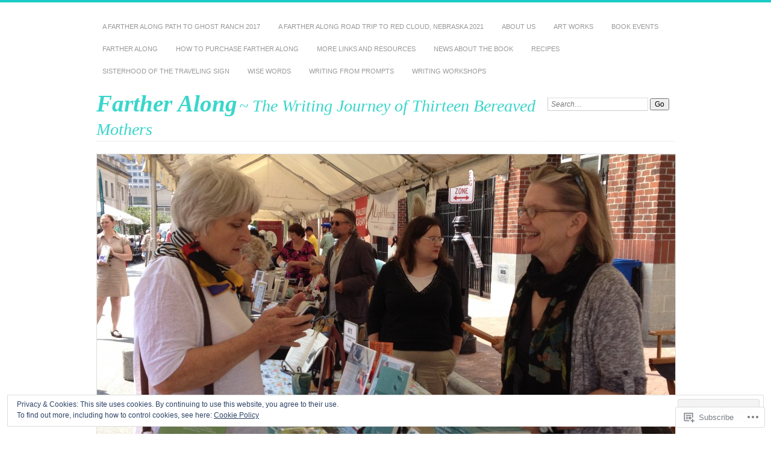

--- FILE ---
content_type: text/html; charset=UTF-8
request_url: https://fartheralongbook.com/2012/08/
body_size: 26324
content:
<!DOCTYPE html>
<!--[if IE 7]>
<html id="ie7" lang="en">
<![endif]-->
<!--[if IE 8]>
<html id="ie8" lang="en">
<![endif]-->
<!--[if !(IE 7) & !(IE 8)]><!-->
<html lang="en">
<!--<![endif]-->
<head>
<meta charset="UTF-8" />
<meta name="viewport" content="width=device-width" />
<title>August | 2012 | Farther Along</title>
<link rel="profile" href="http://gmpg.org/xfn/11" />
<link rel="pingback" href="https://fartheralongbook.com/xmlrpc.php" />
<!--[if lt IE 9]>
<script src="https://s0.wp.com/wp-content/themes/pub/chateau/js/html5.js?m=1315596887i" type="text/javascript"></script>
<![endif]-->
<meta name='robots' content='max-image-preview:large' />

<!-- Async WordPress.com Remote Login -->
<script id="wpcom_remote_login_js">
var wpcom_remote_login_extra_auth = '';
function wpcom_remote_login_remove_dom_node_id( element_id ) {
	var dom_node = document.getElementById( element_id );
	if ( dom_node ) { dom_node.parentNode.removeChild( dom_node ); }
}
function wpcom_remote_login_remove_dom_node_classes( class_name ) {
	var dom_nodes = document.querySelectorAll( '.' + class_name );
	for ( var i = 0; i < dom_nodes.length; i++ ) {
		dom_nodes[ i ].parentNode.removeChild( dom_nodes[ i ] );
	}
}
function wpcom_remote_login_final_cleanup() {
	wpcom_remote_login_remove_dom_node_classes( "wpcom_remote_login_msg" );
	wpcom_remote_login_remove_dom_node_id( "wpcom_remote_login_key" );
	wpcom_remote_login_remove_dom_node_id( "wpcom_remote_login_validate" );
	wpcom_remote_login_remove_dom_node_id( "wpcom_remote_login_js" );
	wpcom_remote_login_remove_dom_node_id( "wpcom_request_access_iframe" );
	wpcom_remote_login_remove_dom_node_id( "wpcom_request_access_styles" );
}

// Watch for messages back from the remote login
window.addEventListener( "message", function( e ) {
	if ( e.origin === "https://r-login.wordpress.com" ) {
		var data = {};
		try {
			data = JSON.parse( e.data );
		} catch( e ) {
			wpcom_remote_login_final_cleanup();
			return;
		}

		if ( data.msg === 'LOGIN' ) {
			// Clean up the login check iframe
			wpcom_remote_login_remove_dom_node_id( "wpcom_remote_login_key" );

			var id_regex = new RegExp( /^[0-9]+$/ );
			var token_regex = new RegExp( /^.*|.*|.*$/ );
			if (
				token_regex.test( data.token )
				&& id_regex.test( data.wpcomid )
			) {
				// We have everything we need to ask for a login
				var script = document.createElement( "script" );
				script.setAttribute( "id", "wpcom_remote_login_validate" );
				script.src = '/remote-login.php?wpcom_remote_login=validate'
					+ '&wpcomid=' + data.wpcomid
					+ '&token=' + encodeURIComponent( data.token )
					+ '&host=' + window.location.protocol
					+ '//' + window.location.hostname
					+ '&postid=1713'
					+ '&is_singular=';
				document.body.appendChild( script );
			}

			return;
		}

		// Safari ITP, not logged in, so redirect
		if ( data.msg === 'LOGIN-REDIRECT' ) {
			window.location = 'https://wordpress.com/log-in?redirect_to=' + window.location.href;
			return;
		}

		// Safari ITP, storage access failed, remove the request
		if ( data.msg === 'LOGIN-REMOVE' ) {
			var css_zap = 'html { -webkit-transition: margin-top 1s; transition: margin-top 1s; } /* 9001 */ html { margin-top: 0 !important; } * html body { margin-top: 0 !important; } @media screen and ( max-width: 782px ) { html { margin-top: 0 !important; } * html body { margin-top: 0 !important; } }';
			var style_zap = document.createElement( 'style' );
			style_zap.type = 'text/css';
			style_zap.appendChild( document.createTextNode( css_zap ) );
			document.body.appendChild( style_zap );

			var e = document.getElementById( 'wpcom_request_access_iframe' );
			e.parentNode.removeChild( e );

			document.cookie = 'wordpress_com_login_access=denied; path=/; max-age=31536000';

			return;
		}

		// Safari ITP
		if ( data.msg === 'REQUEST_ACCESS' ) {
			console.log( 'request access: safari' );

			// Check ITP iframe enable/disable knob
			if ( wpcom_remote_login_extra_auth !== 'safari_itp_iframe' ) {
				return;
			}

			// If we are in a "private window" there is no ITP.
			var private_window = false;
			try {
				var opendb = window.openDatabase( null, null, null, null );
			} catch( e ) {
				private_window = true;
			}

			if ( private_window ) {
				console.log( 'private window' );
				return;
			}

			var iframe = document.createElement( 'iframe' );
			iframe.id = 'wpcom_request_access_iframe';
			iframe.setAttribute( 'scrolling', 'no' );
			iframe.setAttribute( 'sandbox', 'allow-storage-access-by-user-activation allow-scripts allow-same-origin allow-top-navigation-by-user-activation' );
			iframe.src = 'https://r-login.wordpress.com/remote-login.php?wpcom_remote_login=request_access&origin=' + encodeURIComponent( data.origin ) + '&wpcomid=' + encodeURIComponent( data.wpcomid );

			var css = 'html { -webkit-transition: margin-top 1s; transition: margin-top 1s; } /* 9001 */ html { margin-top: 46px !important; } * html body { margin-top: 46px !important; } @media screen and ( max-width: 660px ) { html { margin-top: 71px !important; } * html body { margin-top: 71px !important; } #wpcom_request_access_iframe { display: block; height: 71px !important; } } #wpcom_request_access_iframe { border: 0px; height: 46px; position: fixed; top: 0; left: 0; width: 100%; min-width: 100%; z-index: 99999; background: #23282d; } ';

			var style = document.createElement( 'style' );
			style.type = 'text/css';
			style.id = 'wpcom_request_access_styles';
			style.appendChild( document.createTextNode( css ) );
			document.body.appendChild( style );

			document.body.appendChild( iframe );
		}

		if ( data.msg === 'DONE' ) {
			wpcom_remote_login_final_cleanup();
		}
	}
}, false );

// Inject the remote login iframe after the page has had a chance to load
// more critical resources
window.addEventListener( "DOMContentLoaded", function( e ) {
	var iframe = document.createElement( "iframe" );
	iframe.style.display = "none";
	iframe.setAttribute( "scrolling", "no" );
	iframe.setAttribute( "id", "wpcom_remote_login_key" );
	iframe.src = "https://r-login.wordpress.com/remote-login.php"
		+ "?wpcom_remote_login=key"
		+ "&origin=aHR0cHM6Ly9mYXJ0aGVyYWxvbmdib29rLmNvbQ%3D%3D"
		+ "&wpcomid=27843055"
		+ "&time=" + Math.floor( Date.now() / 1000 );
	document.body.appendChild( iframe );
}, false );
</script>
<link rel='dns-prefetch' href='//s0.wp.com' />
<link rel='dns-prefetch' href='//fonts-api.wp.com' />
<link rel="alternate" type="application/rss+xml" title="Farther Along &raquo; Feed" href="https://fartheralongbook.com/feed/" />
<link rel="alternate" type="application/rss+xml" title="Farther Along &raquo; Comments Feed" href="https://fartheralongbook.com/comments/feed/" />
	<script type="text/javascript">
		/* <![CDATA[ */
		function addLoadEvent(func) {
			var oldonload = window.onload;
			if (typeof window.onload != 'function') {
				window.onload = func;
			} else {
				window.onload = function () {
					oldonload();
					func();
				}
			}
		}
		/* ]]> */
	</script>
	<link crossorigin='anonymous' rel='stylesheet' id='all-css-0-1' href='/_static/??/wp-content/mu-plugins/widgets/eu-cookie-law/templates/style.css,/wp-content/mu-plugins/likes/jetpack-likes.css?m=1743883414j&cssminify=yes' type='text/css' media='all' />
<style id='wp-emoji-styles-inline-css'>

	img.wp-smiley, img.emoji {
		display: inline !important;
		border: none !important;
		box-shadow: none !important;
		height: 1em !important;
		width: 1em !important;
		margin: 0 0.07em !important;
		vertical-align: -0.1em !important;
		background: none !important;
		padding: 0 !important;
	}
/*# sourceURL=wp-emoji-styles-inline-css */
</style>
<link crossorigin='anonymous' rel='stylesheet' id='all-css-2-1' href='/wp-content/plugins/gutenberg-core/v22.2.0/build/styles/block-library/style.css?m=1764855221i&cssminify=yes' type='text/css' media='all' />
<style id='wp-block-library-inline-css'>
.has-text-align-justify {
	text-align:justify;
}
.has-text-align-justify{text-align:justify;}

/*# sourceURL=wp-block-library-inline-css */
</style><style id='global-styles-inline-css'>
:root{--wp--preset--aspect-ratio--square: 1;--wp--preset--aspect-ratio--4-3: 4/3;--wp--preset--aspect-ratio--3-4: 3/4;--wp--preset--aspect-ratio--3-2: 3/2;--wp--preset--aspect-ratio--2-3: 2/3;--wp--preset--aspect-ratio--16-9: 16/9;--wp--preset--aspect-ratio--9-16: 9/16;--wp--preset--color--black: #000000;--wp--preset--color--cyan-bluish-gray: #abb8c3;--wp--preset--color--white: #ffffff;--wp--preset--color--pale-pink: #f78da7;--wp--preset--color--vivid-red: #cf2e2e;--wp--preset--color--luminous-vivid-orange: #ff6900;--wp--preset--color--luminous-vivid-amber: #fcb900;--wp--preset--color--light-green-cyan: #7bdcb5;--wp--preset--color--vivid-green-cyan: #00d084;--wp--preset--color--pale-cyan-blue: #8ed1fc;--wp--preset--color--vivid-cyan-blue: #0693e3;--wp--preset--color--vivid-purple: #9b51e0;--wp--preset--gradient--vivid-cyan-blue-to-vivid-purple: linear-gradient(135deg,rgb(6,147,227) 0%,rgb(155,81,224) 100%);--wp--preset--gradient--light-green-cyan-to-vivid-green-cyan: linear-gradient(135deg,rgb(122,220,180) 0%,rgb(0,208,130) 100%);--wp--preset--gradient--luminous-vivid-amber-to-luminous-vivid-orange: linear-gradient(135deg,rgb(252,185,0) 0%,rgb(255,105,0) 100%);--wp--preset--gradient--luminous-vivid-orange-to-vivid-red: linear-gradient(135deg,rgb(255,105,0) 0%,rgb(207,46,46) 100%);--wp--preset--gradient--very-light-gray-to-cyan-bluish-gray: linear-gradient(135deg,rgb(238,238,238) 0%,rgb(169,184,195) 100%);--wp--preset--gradient--cool-to-warm-spectrum: linear-gradient(135deg,rgb(74,234,220) 0%,rgb(151,120,209) 20%,rgb(207,42,186) 40%,rgb(238,44,130) 60%,rgb(251,105,98) 80%,rgb(254,248,76) 100%);--wp--preset--gradient--blush-light-purple: linear-gradient(135deg,rgb(255,206,236) 0%,rgb(152,150,240) 100%);--wp--preset--gradient--blush-bordeaux: linear-gradient(135deg,rgb(254,205,165) 0%,rgb(254,45,45) 50%,rgb(107,0,62) 100%);--wp--preset--gradient--luminous-dusk: linear-gradient(135deg,rgb(255,203,112) 0%,rgb(199,81,192) 50%,rgb(65,88,208) 100%);--wp--preset--gradient--pale-ocean: linear-gradient(135deg,rgb(255,245,203) 0%,rgb(182,227,212) 50%,rgb(51,167,181) 100%);--wp--preset--gradient--electric-grass: linear-gradient(135deg,rgb(202,248,128) 0%,rgb(113,206,126) 100%);--wp--preset--gradient--midnight: linear-gradient(135deg,rgb(2,3,129) 0%,rgb(40,116,252) 100%);--wp--preset--font-size--small: 13px;--wp--preset--font-size--medium: 20px;--wp--preset--font-size--large: 36px;--wp--preset--font-size--x-large: 42px;--wp--preset--font-family--albert-sans: 'Albert Sans', sans-serif;--wp--preset--font-family--alegreya: Alegreya, serif;--wp--preset--font-family--arvo: Arvo, serif;--wp--preset--font-family--bodoni-moda: 'Bodoni Moda', serif;--wp--preset--font-family--bricolage-grotesque: 'Bricolage Grotesque', sans-serif;--wp--preset--font-family--cabin: Cabin, sans-serif;--wp--preset--font-family--chivo: Chivo, sans-serif;--wp--preset--font-family--commissioner: Commissioner, sans-serif;--wp--preset--font-family--cormorant: Cormorant, serif;--wp--preset--font-family--courier-prime: 'Courier Prime', monospace;--wp--preset--font-family--crimson-pro: 'Crimson Pro', serif;--wp--preset--font-family--dm-mono: 'DM Mono', monospace;--wp--preset--font-family--dm-sans: 'DM Sans', sans-serif;--wp--preset--font-family--dm-serif-display: 'DM Serif Display', serif;--wp--preset--font-family--domine: Domine, serif;--wp--preset--font-family--eb-garamond: 'EB Garamond', serif;--wp--preset--font-family--epilogue: Epilogue, sans-serif;--wp--preset--font-family--fahkwang: Fahkwang, sans-serif;--wp--preset--font-family--figtree: Figtree, sans-serif;--wp--preset--font-family--fira-sans: 'Fira Sans', sans-serif;--wp--preset--font-family--fjalla-one: 'Fjalla One', sans-serif;--wp--preset--font-family--fraunces: Fraunces, serif;--wp--preset--font-family--gabarito: Gabarito, system-ui;--wp--preset--font-family--ibm-plex-mono: 'IBM Plex Mono', monospace;--wp--preset--font-family--ibm-plex-sans: 'IBM Plex Sans', sans-serif;--wp--preset--font-family--ibarra-real-nova: 'Ibarra Real Nova', serif;--wp--preset--font-family--instrument-serif: 'Instrument Serif', serif;--wp--preset--font-family--inter: Inter, sans-serif;--wp--preset--font-family--josefin-sans: 'Josefin Sans', sans-serif;--wp--preset--font-family--jost: Jost, sans-serif;--wp--preset--font-family--libre-baskerville: 'Libre Baskerville', serif;--wp--preset--font-family--libre-franklin: 'Libre Franklin', sans-serif;--wp--preset--font-family--literata: Literata, serif;--wp--preset--font-family--lora: Lora, serif;--wp--preset--font-family--merriweather: Merriweather, serif;--wp--preset--font-family--montserrat: Montserrat, sans-serif;--wp--preset--font-family--newsreader: Newsreader, serif;--wp--preset--font-family--noto-sans-mono: 'Noto Sans Mono', sans-serif;--wp--preset--font-family--nunito: Nunito, sans-serif;--wp--preset--font-family--open-sans: 'Open Sans', sans-serif;--wp--preset--font-family--overpass: Overpass, sans-serif;--wp--preset--font-family--pt-serif: 'PT Serif', serif;--wp--preset--font-family--petrona: Petrona, serif;--wp--preset--font-family--piazzolla: Piazzolla, serif;--wp--preset--font-family--playfair-display: 'Playfair Display', serif;--wp--preset--font-family--plus-jakarta-sans: 'Plus Jakarta Sans', sans-serif;--wp--preset--font-family--poppins: Poppins, sans-serif;--wp--preset--font-family--raleway: Raleway, sans-serif;--wp--preset--font-family--roboto: Roboto, sans-serif;--wp--preset--font-family--roboto-slab: 'Roboto Slab', serif;--wp--preset--font-family--rubik: Rubik, sans-serif;--wp--preset--font-family--rufina: Rufina, serif;--wp--preset--font-family--sora: Sora, sans-serif;--wp--preset--font-family--source-sans-3: 'Source Sans 3', sans-serif;--wp--preset--font-family--source-serif-4: 'Source Serif 4', serif;--wp--preset--font-family--space-mono: 'Space Mono', monospace;--wp--preset--font-family--syne: Syne, sans-serif;--wp--preset--font-family--texturina: Texturina, serif;--wp--preset--font-family--urbanist: Urbanist, sans-serif;--wp--preset--font-family--work-sans: 'Work Sans', sans-serif;--wp--preset--spacing--20: 0.44rem;--wp--preset--spacing--30: 0.67rem;--wp--preset--spacing--40: 1rem;--wp--preset--spacing--50: 1.5rem;--wp--preset--spacing--60: 2.25rem;--wp--preset--spacing--70: 3.38rem;--wp--preset--spacing--80: 5.06rem;--wp--preset--shadow--natural: 6px 6px 9px rgba(0, 0, 0, 0.2);--wp--preset--shadow--deep: 12px 12px 50px rgba(0, 0, 0, 0.4);--wp--preset--shadow--sharp: 6px 6px 0px rgba(0, 0, 0, 0.2);--wp--preset--shadow--outlined: 6px 6px 0px -3px rgb(255, 255, 255), 6px 6px rgb(0, 0, 0);--wp--preset--shadow--crisp: 6px 6px 0px rgb(0, 0, 0);}:where(.is-layout-flex){gap: 0.5em;}:where(.is-layout-grid){gap: 0.5em;}body .is-layout-flex{display: flex;}.is-layout-flex{flex-wrap: wrap;align-items: center;}.is-layout-flex > :is(*, div){margin: 0;}body .is-layout-grid{display: grid;}.is-layout-grid > :is(*, div){margin: 0;}:where(.wp-block-columns.is-layout-flex){gap: 2em;}:where(.wp-block-columns.is-layout-grid){gap: 2em;}:where(.wp-block-post-template.is-layout-flex){gap: 1.25em;}:where(.wp-block-post-template.is-layout-grid){gap: 1.25em;}.has-black-color{color: var(--wp--preset--color--black) !important;}.has-cyan-bluish-gray-color{color: var(--wp--preset--color--cyan-bluish-gray) !important;}.has-white-color{color: var(--wp--preset--color--white) !important;}.has-pale-pink-color{color: var(--wp--preset--color--pale-pink) !important;}.has-vivid-red-color{color: var(--wp--preset--color--vivid-red) !important;}.has-luminous-vivid-orange-color{color: var(--wp--preset--color--luminous-vivid-orange) !important;}.has-luminous-vivid-amber-color{color: var(--wp--preset--color--luminous-vivid-amber) !important;}.has-light-green-cyan-color{color: var(--wp--preset--color--light-green-cyan) !important;}.has-vivid-green-cyan-color{color: var(--wp--preset--color--vivid-green-cyan) !important;}.has-pale-cyan-blue-color{color: var(--wp--preset--color--pale-cyan-blue) !important;}.has-vivid-cyan-blue-color{color: var(--wp--preset--color--vivid-cyan-blue) !important;}.has-vivid-purple-color{color: var(--wp--preset--color--vivid-purple) !important;}.has-black-background-color{background-color: var(--wp--preset--color--black) !important;}.has-cyan-bluish-gray-background-color{background-color: var(--wp--preset--color--cyan-bluish-gray) !important;}.has-white-background-color{background-color: var(--wp--preset--color--white) !important;}.has-pale-pink-background-color{background-color: var(--wp--preset--color--pale-pink) !important;}.has-vivid-red-background-color{background-color: var(--wp--preset--color--vivid-red) !important;}.has-luminous-vivid-orange-background-color{background-color: var(--wp--preset--color--luminous-vivid-orange) !important;}.has-luminous-vivid-amber-background-color{background-color: var(--wp--preset--color--luminous-vivid-amber) !important;}.has-light-green-cyan-background-color{background-color: var(--wp--preset--color--light-green-cyan) !important;}.has-vivid-green-cyan-background-color{background-color: var(--wp--preset--color--vivid-green-cyan) !important;}.has-pale-cyan-blue-background-color{background-color: var(--wp--preset--color--pale-cyan-blue) !important;}.has-vivid-cyan-blue-background-color{background-color: var(--wp--preset--color--vivid-cyan-blue) !important;}.has-vivid-purple-background-color{background-color: var(--wp--preset--color--vivid-purple) !important;}.has-black-border-color{border-color: var(--wp--preset--color--black) !important;}.has-cyan-bluish-gray-border-color{border-color: var(--wp--preset--color--cyan-bluish-gray) !important;}.has-white-border-color{border-color: var(--wp--preset--color--white) !important;}.has-pale-pink-border-color{border-color: var(--wp--preset--color--pale-pink) !important;}.has-vivid-red-border-color{border-color: var(--wp--preset--color--vivid-red) !important;}.has-luminous-vivid-orange-border-color{border-color: var(--wp--preset--color--luminous-vivid-orange) !important;}.has-luminous-vivid-amber-border-color{border-color: var(--wp--preset--color--luminous-vivid-amber) !important;}.has-light-green-cyan-border-color{border-color: var(--wp--preset--color--light-green-cyan) !important;}.has-vivid-green-cyan-border-color{border-color: var(--wp--preset--color--vivid-green-cyan) !important;}.has-pale-cyan-blue-border-color{border-color: var(--wp--preset--color--pale-cyan-blue) !important;}.has-vivid-cyan-blue-border-color{border-color: var(--wp--preset--color--vivid-cyan-blue) !important;}.has-vivid-purple-border-color{border-color: var(--wp--preset--color--vivid-purple) !important;}.has-vivid-cyan-blue-to-vivid-purple-gradient-background{background: var(--wp--preset--gradient--vivid-cyan-blue-to-vivid-purple) !important;}.has-light-green-cyan-to-vivid-green-cyan-gradient-background{background: var(--wp--preset--gradient--light-green-cyan-to-vivid-green-cyan) !important;}.has-luminous-vivid-amber-to-luminous-vivid-orange-gradient-background{background: var(--wp--preset--gradient--luminous-vivid-amber-to-luminous-vivid-orange) !important;}.has-luminous-vivid-orange-to-vivid-red-gradient-background{background: var(--wp--preset--gradient--luminous-vivid-orange-to-vivid-red) !important;}.has-very-light-gray-to-cyan-bluish-gray-gradient-background{background: var(--wp--preset--gradient--very-light-gray-to-cyan-bluish-gray) !important;}.has-cool-to-warm-spectrum-gradient-background{background: var(--wp--preset--gradient--cool-to-warm-spectrum) !important;}.has-blush-light-purple-gradient-background{background: var(--wp--preset--gradient--blush-light-purple) !important;}.has-blush-bordeaux-gradient-background{background: var(--wp--preset--gradient--blush-bordeaux) !important;}.has-luminous-dusk-gradient-background{background: var(--wp--preset--gradient--luminous-dusk) !important;}.has-pale-ocean-gradient-background{background: var(--wp--preset--gradient--pale-ocean) !important;}.has-electric-grass-gradient-background{background: var(--wp--preset--gradient--electric-grass) !important;}.has-midnight-gradient-background{background: var(--wp--preset--gradient--midnight) !important;}.has-small-font-size{font-size: var(--wp--preset--font-size--small) !important;}.has-medium-font-size{font-size: var(--wp--preset--font-size--medium) !important;}.has-large-font-size{font-size: var(--wp--preset--font-size--large) !important;}.has-x-large-font-size{font-size: var(--wp--preset--font-size--x-large) !important;}.has-albert-sans-font-family{font-family: var(--wp--preset--font-family--albert-sans) !important;}.has-alegreya-font-family{font-family: var(--wp--preset--font-family--alegreya) !important;}.has-arvo-font-family{font-family: var(--wp--preset--font-family--arvo) !important;}.has-bodoni-moda-font-family{font-family: var(--wp--preset--font-family--bodoni-moda) !important;}.has-bricolage-grotesque-font-family{font-family: var(--wp--preset--font-family--bricolage-grotesque) !important;}.has-cabin-font-family{font-family: var(--wp--preset--font-family--cabin) !important;}.has-chivo-font-family{font-family: var(--wp--preset--font-family--chivo) !important;}.has-commissioner-font-family{font-family: var(--wp--preset--font-family--commissioner) !important;}.has-cormorant-font-family{font-family: var(--wp--preset--font-family--cormorant) !important;}.has-courier-prime-font-family{font-family: var(--wp--preset--font-family--courier-prime) !important;}.has-crimson-pro-font-family{font-family: var(--wp--preset--font-family--crimson-pro) !important;}.has-dm-mono-font-family{font-family: var(--wp--preset--font-family--dm-mono) !important;}.has-dm-sans-font-family{font-family: var(--wp--preset--font-family--dm-sans) !important;}.has-dm-serif-display-font-family{font-family: var(--wp--preset--font-family--dm-serif-display) !important;}.has-domine-font-family{font-family: var(--wp--preset--font-family--domine) !important;}.has-eb-garamond-font-family{font-family: var(--wp--preset--font-family--eb-garamond) !important;}.has-epilogue-font-family{font-family: var(--wp--preset--font-family--epilogue) !important;}.has-fahkwang-font-family{font-family: var(--wp--preset--font-family--fahkwang) !important;}.has-figtree-font-family{font-family: var(--wp--preset--font-family--figtree) !important;}.has-fira-sans-font-family{font-family: var(--wp--preset--font-family--fira-sans) !important;}.has-fjalla-one-font-family{font-family: var(--wp--preset--font-family--fjalla-one) !important;}.has-fraunces-font-family{font-family: var(--wp--preset--font-family--fraunces) !important;}.has-gabarito-font-family{font-family: var(--wp--preset--font-family--gabarito) !important;}.has-ibm-plex-mono-font-family{font-family: var(--wp--preset--font-family--ibm-plex-mono) !important;}.has-ibm-plex-sans-font-family{font-family: var(--wp--preset--font-family--ibm-plex-sans) !important;}.has-ibarra-real-nova-font-family{font-family: var(--wp--preset--font-family--ibarra-real-nova) !important;}.has-instrument-serif-font-family{font-family: var(--wp--preset--font-family--instrument-serif) !important;}.has-inter-font-family{font-family: var(--wp--preset--font-family--inter) !important;}.has-josefin-sans-font-family{font-family: var(--wp--preset--font-family--josefin-sans) !important;}.has-jost-font-family{font-family: var(--wp--preset--font-family--jost) !important;}.has-libre-baskerville-font-family{font-family: var(--wp--preset--font-family--libre-baskerville) !important;}.has-libre-franklin-font-family{font-family: var(--wp--preset--font-family--libre-franklin) !important;}.has-literata-font-family{font-family: var(--wp--preset--font-family--literata) !important;}.has-lora-font-family{font-family: var(--wp--preset--font-family--lora) !important;}.has-merriweather-font-family{font-family: var(--wp--preset--font-family--merriweather) !important;}.has-montserrat-font-family{font-family: var(--wp--preset--font-family--montserrat) !important;}.has-newsreader-font-family{font-family: var(--wp--preset--font-family--newsreader) !important;}.has-noto-sans-mono-font-family{font-family: var(--wp--preset--font-family--noto-sans-mono) !important;}.has-nunito-font-family{font-family: var(--wp--preset--font-family--nunito) !important;}.has-open-sans-font-family{font-family: var(--wp--preset--font-family--open-sans) !important;}.has-overpass-font-family{font-family: var(--wp--preset--font-family--overpass) !important;}.has-pt-serif-font-family{font-family: var(--wp--preset--font-family--pt-serif) !important;}.has-petrona-font-family{font-family: var(--wp--preset--font-family--petrona) !important;}.has-piazzolla-font-family{font-family: var(--wp--preset--font-family--piazzolla) !important;}.has-playfair-display-font-family{font-family: var(--wp--preset--font-family--playfair-display) !important;}.has-plus-jakarta-sans-font-family{font-family: var(--wp--preset--font-family--plus-jakarta-sans) !important;}.has-poppins-font-family{font-family: var(--wp--preset--font-family--poppins) !important;}.has-raleway-font-family{font-family: var(--wp--preset--font-family--raleway) !important;}.has-roboto-font-family{font-family: var(--wp--preset--font-family--roboto) !important;}.has-roboto-slab-font-family{font-family: var(--wp--preset--font-family--roboto-slab) !important;}.has-rubik-font-family{font-family: var(--wp--preset--font-family--rubik) !important;}.has-rufina-font-family{font-family: var(--wp--preset--font-family--rufina) !important;}.has-sora-font-family{font-family: var(--wp--preset--font-family--sora) !important;}.has-source-sans-3-font-family{font-family: var(--wp--preset--font-family--source-sans-3) !important;}.has-source-serif-4-font-family{font-family: var(--wp--preset--font-family--source-serif-4) !important;}.has-space-mono-font-family{font-family: var(--wp--preset--font-family--space-mono) !important;}.has-syne-font-family{font-family: var(--wp--preset--font-family--syne) !important;}.has-texturina-font-family{font-family: var(--wp--preset--font-family--texturina) !important;}.has-urbanist-font-family{font-family: var(--wp--preset--font-family--urbanist) !important;}.has-work-sans-font-family{font-family: var(--wp--preset--font-family--work-sans) !important;}
/*# sourceURL=global-styles-inline-css */
</style>

<style id='classic-theme-styles-inline-css'>
/*! This file is auto-generated */
.wp-block-button__link{color:#fff;background-color:#32373c;border-radius:9999px;box-shadow:none;text-decoration:none;padding:calc(.667em + 2px) calc(1.333em + 2px);font-size:1.125em}.wp-block-file__button{background:#32373c;color:#fff;text-decoration:none}
/*# sourceURL=/wp-includes/css/classic-themes.min.css */
</style>
<link crossorigin='anonymous' rel='stylesheet' id='all-css-4-1' href='/_static/??-eJx9jtEOgjAMRX/I0gwI6oPxW9hoYLrBQjuIf+8QoyYSXvpwe057cQ5ghl6oFwwutrZnNIN2g7kz5pk6ZQrY+uAIRpqyEhvL8iGA5eEoM8wH/DnkI3xvjZRyH2pZCE+NrcmRT9ieNofkgNZhJGZI09voQbok8p+3xhiiRtPVQnXE7V4boO3NCsPr5W4n27QkjDSlhR6tECb6HS/i1V/UsVTVuSjy6vYEPcyAOA==&cssminify=yes' type='text/css' media='all' />
<link rel='stylesheet' id='raleway-css' href='//fonts-api.wp.com/css?family=Raleway%3A400%2C800&#038;ver=6.9-RC2-61304' media='all' />
<style id='jetpack_facebook_likebox-inline-css'>
.widget_facebook_likebox {
	overflow: hidden;
}

/*# sourceURL=/wp-content/mu-plugins/jetpack-plugin/sun/modules/widgets/facebook-likebox/style.css */
</style>
<link crossorigin='anonymous' rel='stylesheet' id='all-css-8-1' href='/_static/??-eJzTLy/QTc7PK0nNK9HPLdUtyClNz8wr1i9KTcrJTwcy0/WTi5G5ekCujj52Temp+bo5+cmJJZn5eSgc3bScxMwikFb7XFtDE1NLExMLc0OTLACohS2q&cssminify=yes' type='text/css' media='all' />
<link crossorigin='anonymous' rel='stylesheet' id='print-css-9-1' href='/wp-content/mu-plugins/global-print/global-print.css?m=1465851035i&cssminify=yes' type='text/css' media='print' />
<style id='jetpack-global-styles-frontend-style-inline-css'>
:root { --font-headings: unset; --font-base: unset; --font-headings-default: -apple-system,BlinkMacSystemFont,"Segoe UI",Roboto,Oxygen-Sans,Ubuntu,Cantarell,"Helvetica Neue",sans-serif; --font-base-default: -apple-system,BlinkMacSystemFont,"Segoe UI",Roboto,Oxygen-Sans,Ubuntu,Cantarell,"Helvetica Neue",sans-serif;}
/*# sourceURL=jetpack-global-styles-frontend-style-inline-css */
</style>
<link crossorigin='anonymous' rel='stylesheet' id='all-css-12-1' href='/_static/??-eJyNjcsKAjEMRX/IGtQZBxfip0hMS9sxTYppGfx7H7gRN+7ugcs5sFRHKi1Ig9Jd5R6zGMyhVaTrh8G6QFHfORhYwlvw6P39PbPENZmt4G/ROQuBKWVkxxrVvuBH1lIoz2waILJekF+HUzlupnG3nQ77YZwfuRJIaQ==&cssminify=yes' type='text/css' media='all' />
<script type="text/javascript" id="wpcom-actionbar-placeholder-js-extra">
/* <![CDATA[ */
var actionbardata = {"siteID":"27843055","postID":"0","siteURL":"https://fartheralongbook.com","xhrURL":"https://fartheralongbook.com/wp-admin/admin-ajax.php","nonce":"7ed99205b0","isLoggedIn":"","statusMessage":"","subsEmailDefault":"instantly","proxyScriptUrl":"https://s0.wp.com/wp-content/js/wpcom-proxy-request.js?m=1513050504i&amp;ver=20211021","i18n":{"followedText":"New posts from this site will now appear in your \u003Ca href=\"https://wordpress.com/reader\"\u003EReader\u003C/a\u003E","foldBar":"Collapse this bar","unfoldBar":"Expand this bar","shortLinkCopied":"Shortlink copied to clipboard."}};
//# sourceURL=wpcom-actionbar-placeholder-js-extra
/* ]]> */
</script>
<script type="text/javascript" id="jetpack-mu-wpcom-settings-js-before">
/* <![CDATA[ */
var JETPACK_MU_WPCOM_SETTINGS = {"assetsUrl":"https://s0.wp.com/wp-content/mu-plugins/jetpack-mu-wpcom-plugin/sun/jetpack_vendor/automattic/jetpack-mu-wpcom/src/build/"};
//# sourceURL=jetpack-mu-wpcom-settings-js-before
/* ]]> */
</script>
<script crossorigin='anonymous' type='text/javascript'  src='/_static/??-eJyFjUkOwjAQBD/ExCGI7YB4izdZtrwxM07I70kECMSFUx+qq1tMFXTJbDOLQAIjQ8Vyn7tAG7Ewn3VsxtIKw61ZnF/RJZ//liB5h5Ltd/n9lhrU2JzPJCZvnGUSdlyAQs92XWKp6FdSsbiPVtBIQ6CjJHq+61TFOKwBuWRwpuIycU2X7XHo97v+cDqHB5taWYE='></script>
<script type="text/javascript" id="rlt-proxy-js-after">
/* <![CDATA[ */
	rltInitialize( {"token":null,"iframeOrigins":["https:\/\/widgets.wp.com"]} );
//# sourceURL=rlt-proxy-js-after
/* ]]> */
</script>
<link rel="EditURI" type="application/rsd+xml" title="RSD" href="https://writingtowardwholeness.wordpress.com/xmlrpc.php?rsd" />
<meta name="generator" content="WordPress.com" />

<!-- Jetpack Open Graph Tags -->
<meta property="og:type" content="website" />
<meta property="og:title" content="August 2012 &#8211; Farther Along" />
<meta property="og:site_name" content="Farther Along" />
<meta property="og:image" content="https://secure.gravatar.com/blavatar/1787394b361e13aeb95a08ad22d38ffcb76de151aefa0aa1962292499790ac18?s=200&#038;ts=1767985858" />
<meta property="og:image:width" content="200" />
<meta property="og:image:height" content="200" />
<meta property="og:image:alt" content="" />
<meta property="og:locale" content="en_US" />
<meta name="twitter:creator" content="@FartherAlongBk" />
<meta name="twitter:site" content="@FartherAlongBk" />

<!-- End Jetpack Open Graph Tags -->
<link rel="shortcut icon" type="image/x-icon" href="https://secure.gravatar.com/blavatar/1787394b361e13aeb95a08ad22d38ffcb76de151aefa0aa1962292499790ac18?s=32" sizes="16x16" />
<link rel="icon" type="image/x-icon" href="https://secure.gravatar.com/blavatar/1787394b361e13aeb95a08ad22d38ffcb76de151aefa0aa1962292499790ac18?s=32" sizes="16x16" />
<link rel="apple-touch-icon" href="https://secure.gravatar.com/blavatar/1787394b361e13aeb95a08ad22d38ffcb76de151aefa0aa1962292499790ac18?s=114" />
<link rel='openid.server' href='https://fartheralongbook.com/?openidserver=1' />
<link rel='openid.delegate' href='https://fartheralongbook.com/' />
<link rel="search" type="application/opensearchdescription+xml" href="https://fartheralongbook.com/osd.xml" title="Farther Along" />
<link rel="search" type="application/opensearchdescription+xml" href="https://s1.wp.com/opensearch.xml" title="WordPress.com" />
	<style>
		#page {
			border-color: #1ccac5;
		}
		#main-title #site-title a:hover,
		.post-title h1,
		.post-title h1 a,
		.post-extras .post-edit-link,
		.post-entry a,
		.post-entry .more-link:hover,
		#author-description a,
		.more-posts .page-title em,
		#more-posts-inner a:hover,
		#comments li a:hover,
		.comment-text p a,
		.comment-text .reply-link a:hover,
		#comments li.byuser .comment-author,
		#comments #respond h3,
		.sidebar-widget a:active,
		#calendar_wrap table td a,
		#nav-below a:active,
		#error404 a:hover,
		#menu .current-menu-item > a,
		#menu .current_page_item > a,
		#comment-nav-above a,
		#comment-nav-below a,
		.comment-text table a {
			color: #1ccac5;
		}
	</style>
		<style type="text/css">
			.recentcomments a {
				display: inline !important;
				padding: 0 !important;
				margin: 0 !important;
			}

			table.recentcommentsavatartop img.avatar, table.recentcommentsavatarend img.avatar {
				border: 0px;
				margin: 0;
			}

			table.recentcommentsavatartop a, table.recentcommentsavatarend a {
				border: 0px !important;
				background-color: transparent !important;
			}

			td.recentcommentsavatarend, td.recentcommentsavatartop {
				padding: 0px 0px 1px 0px;
				margin: 0px;
			}

			td.recentcommentstextend {
				border: none !important;
				padding: 0px 0px 2px 10px;
			}

			.rtl td.recentcommentstextend {
				padding: 0px 10px 2px 0px;
			}

			td.recentcommentstexttop {
				border: none;
				padding: 0px 0px 0px 10px;
			}

			.rtl td.recentcommentstexttop {
				padding: 0px 10px 0px 0px;
			}
		</style>
		<meta name="description" content="12 posts published by Kay Windsor, Beverly Brown Burton, and Barbara Goldsmith during August 2012" />
		<style type="text/css">
					#site-title a,
			#site-description {
				color: #39d6cb !important;
			}
			</style>
			<script type="text/javascript">

			window.doNotSellCallback = function() {

				var linkElements = [
					'a[href="https://wordpress.com/?ref=footer_blog"]',
					'a[href="https://wordpress.com/?ref=footer_website"]',
					'a[href="https://wordpress.com/?ref=vertical_footer"]',
					'a[href^="https://wordpress.com/?ref=footer_segment_"]',
				].join(',');

				var dnsLink = document.createElement( 'a' );
				dnsLink.href = 'https://wordpress.com/advertising-program-optout/';
				dnsLink.classList.add( 'do-not-sell-link' );
				dnsLink.rel = 'nofollow';
				dnsLink.style.marginLeft = '0.5em';
				dnsLink.textContent = 'Do Not Sell or Share My Personal Information';

				var creditLinks = document.querySelectorAll( linkElements );

				if ( 0 === creditLinks.length ) {
					return false;
				}

				Array.prototype.forEach.call( creditLinks, function( el ) {
					el.insertAdjacentElement( 'afterend', dnsLink );
				});

				return true;
			};

		</script>
		<script type="text/javascript">
	window.google_analytics_uacct = "UA-52447-2";
</script>

<script type="text/javascript">
	var _gaq = _gaq || [];
	_gaq.push(['_setAccount', 'UA-52447-2']);
	_gaq.push(['_gat._anonymizeIp']);
	_gaq.push(['_setDomainName', 'none']);
	_gaq.push(['_setAllowLinker', true]);
	_gaq.push(['_initData']);
	_gaq.push(['_trackPageview']);

	(function() {
		var ga = document.createElement('script'); ga.type = 'text/javascript'; ga.async = true;
		ga.src = ('https:' == document.location.protocol ? 'https://ssl' : 'http://www') + '.google-analytics.com/ga.js';
		(document.getElementsByTagName('head')[0] || document.getElementsByTagName('body')[0]).appendChild(ga);
	})();
</script>
<link crossorigin='anonymous' rel='stylesheet' id='all-css-0-3' href='/_static/??-eJxtzMEKwjAQBNAfMl2iLepB/BRpNyFubTYhu0t/3wo9KHibBzMDa3VYWCMrZHN1sUQssFJIUQVG02dpLjUK37lDkQP8n85R64iv3SDG8CBGmIyWsHESbFSVytb9UZeJP8f3fPPn4XS9+N4f5zd0Uzwc&cssminify=yes' type='text/css' media='all' />
</head>

<body class="archive date wp-theme-pubchateau customizer-styles-applied two-column sidebar-content jetpack-reblog-enabled">
<div id="page" class="hfeed">
		<div id="page-inner">
		<header id="branding" role="banner">
			<nav id="menu" role="navigation">
				<ul class="menu clear-fix">
<li class="page_item page-item-6638"><a href="https://fartheralongbook.com/a-farther-along-path-to-ghost-ranch/">A Farther Along path to Ghost Ranch 2017</a></li>
<li class="page_item page-item-6951"><a href="https://fartheralongbook.com/a-farther-along-road-trip-to-red-cloud-2021/">A Farther Along road trip to Red Cloud, Nebraska 2021</a></li>
<li class="page_item page-item-2"><a href="https://fartheralongbook.com/">About Us</a></li>
<li class="page_item page-item-902"><a href="https://fartheralongbook.com/arts-works/">Art Works</a></li>
<li class="page_item page-item-1771"><a href="https://fartheralongbook.com/book-events/">Book Events</a></li>
<li class="page_item page-item-185 current_page_parent"><a href="https://fartheralongbook.com/consoled-the-writing-journey-of-13-bereaved-mothers/">Farther Along</a></li>
<li class="page_item page-item-3267"><a href="https://fartheralongbook.com/how-to-purchase-a-book/">How to purchase Farther Along</a></li>
<li class="page_item page-item-2290"><a href="https://fartheralongbook.com/more-links-and-resources/">More Links and Resources</a></li>
<li class="page_item page-item-1329"><a href="https://fartheralongbook.com/more-about-the-book/">News about the book</a></li>
<li class="page_item page-item-853"><a href="https://fartheralongbook.com/recipes/">Recipes</a></li>
<li class="page_item page-item-1644"><a href="https://fartheralongbook.com/sisterhood-of-the-traveling-sign/">Sisterhood of the Traveling Sign</a></li>
<li class="page_item page-item-506"><a href="https://fartheralongbook.com/wise-words/">Wise Words</a></li>
<li class="page_item page-item-3429"><a href="https://fartheralongbook.com/writings-from-prompts/">Writing from Prompts</a></li>
<li class="page_item page-item-2283"><a href="https://fartheralongbook.com/writing-workshops/">Writing Workshops</a></li>
</ul>
			</nav><!-- end #menu -->

			<div id="main-title">
				<hgroup>
					<h1 id="site-title"><a href="https://fartheralongbook.com/" title="Farther Along" rel="home">Farther Along</a></h1>
												<h2 id="site-description">~ The Writing Journey of Thirteen Bereaved Mothers</h2>
									</hgroup>
			</div><!-- end #main-title -->

							<div id="search">
					
<form method="get" action="https://fartheralongbook.com//" >
	<div>
		<label for="s" class="assistive-text">Search:</label>
		<input type="text" value="Search&hellip;" name="s" id="s" onfocus="this.value=''" />
		<input type="submit" name="search" value="Go" />
	</div>
</form>
				</div><!-- end #search -->
			
			<div id="main-image">
							<a href="https://fartheralongbook.com/">
													<img src="https://fartheralongbook.com/wp-content/uploads/2012/09/cropped-img_1789.jpg" width="960" height="674" alt="Farther Along" title="Farther Along" />
									</a>
						</div><!-- end #main-image -->
		</header><!-- #branding -->
		<div id="main" class="clear-fix">
<div id="primary">
	<div id="content" class="clear-fix" role="main">
		<div class="more-posts">

			
				<header class="page-header">
					<h1 class="page-title">
						Monthly Archives: <em>August 2012</em>					</h1>
				</header>

				
										<div id="more-posts-inner">
							<div class="clear-fix"><article id="post-1713" class="post-1713 post type-post status-publish format-standard hentry category-home">
	<header>
				<h1><a href="https://fartheralongbook.com/2012/08/30/from-flyleaf-more-readings/" rel="bookmark">From Flyleaf: More&nbsp;Readings</a></h1>
	</header>
	<span>August 30, 2012</span>
	<p>Video of highlights of the event at Flyleaf Books in Chapel Hill on Saturday, August 25:</p>
</article><!-- #post-1713 -->
<article id="post-1638" class="post-1638 post type-post status-publish format-standard hentry category-home">
	<header>
				<h1><a href="https://fartheralongbook.com/2012/08/16/readings-from-the-book-launch/" rel="bookmark">Readings from the Book&nbsp;Launch</a></h1>
	</header>
	<span>August 16, 2012</span>
	<p>In this video clip, Carol introduces five of the mothers in the group, who read excerpts from their writings in &hellip;</p>
<p><a href="https://fartheralongbook.com/2012/08/16/readings-from-the-book-launch/">Continue reading <span class="meta-nav">&rarr;</span></a></p>
</article><!-- #post-1638 -->
</div><!-- end clear-fix --><div class="clear-fix"><article id="post-1628" class="post-1628 post type-post status-publish format-standard hentry category-home">
	<header>
				<h1><a href="https://fartheralongbook.com/2012/08/14/carol-henderson-at-the-farther-along-book-launch/" rel="bookmark">Carol Henderson at the Farther Along book&nbsp;launch</a></h1>
	</header>
	<span>August 14, 2012</span>
	</article><!-- #post-1628 -->
<article id="post-1619" class="post-1619 post type-post status-publish format-standard hentry category-home">
	<header>
				<h1><a href="https://fartheralongbook.com/2012/08/14/prayer-for-what-is-lost-and-found/" rel="bookmark">Prayer for What is Lost&#8211;and&nbsp;found</a></h1>
	</header>
	<span>August 14, 2012</span>
	<p>&#8220;Prayer for What is Lost,&#8221; a poem by Stuart Kestenbaum, was featured in this morning&#8217;s The Writer&#8217;s Almanac. On many &hellip;</p>
<p><a href="https://fartheralongbook.com/2012/08/14/prayer-for-what-is-lost-and-found/">Continue reading <span class="meta-nav">&rarr;</span></a></p>
</article><!-- #post-1619 -->
</div><!-- end clear-fix --><div class="clear-fix"><article id="post-1424" class="post-1424 post type-post status-publish format-standard hentry category-home">
	<header>
				<h1><a href="https://fartheralongbook.com/2012/08/05/journal-entry-cherry-grove-vacation-2012/" rel="bookmark">Journal Entry: Cherry Grove Vacation&nbsp;2012</a></h1>
	</header>
	<span>August 5, 2012</span>
	<p>Riding to the beach 7.27.12 This is our first beach vacation in two years. I finished reading &#8216;our&#8217; book, Farther &hellip;</p>
<p><a href="https://fartheralongbook.com/2012/08/05/journal-entry-cherry-grove-vacation-2012/">Continue reading <span class="meta-nav">&rarr;</span></a></p>
</article><!-- #post-1424 -->
<article id="post-1594" class="post-1594 post type-post status-publish format-standard hentry category-home">
	<header>
				<h1><a href="https://fartheralongbook.com/2012/08/05/prompt-what-i-save/" rel="bookmark">Prompt: What I&nbsp;save&#8230;.</a></h1>
	</header>
	<span>August 5, 2012</span>
	<p>I saved my children from cuts and bruises, falls from bicycles, tumbles from trees. I saved them from hurtful words, &hellip;</p>
<p><a href="https://fartheralongbook.com/2012/08/05/prompt-what-i-save/">Continue reading <span class="meta-nav">&rarr;</span></a></p>
</article><!-- #post-1594 -->
</div><!-- end clear-fix --><div class="clear-fix"><article id="post-1592" class="post-1592 post type-post status-publish format-standard hentry category-home">
	<header>
				<h1><a href="https://fartheralongbook.com/2012/08/05/acrostics-these-are-very-early-writings/" rel="bookmark">ACROSTICS (these are very early&nbsp;writings)</a></h1>
	</header>
	<span>August 5, 2012</span>
	<p>WILLIAM William, my son I love you so much. Love doesn&#8217;t seem like a big enough word, Love doesn&#8217;t say &hellip;</p>
<p><a href="https://fartheralongbook.com/2012/08/05/acrostics-these-are-very-early-writings/">Continue reading <span class="meta-nav">&rarr;</span></a></p>
</article><!-- #post-1592 -->
<article id="post-1590" class="post-1590 post type-post status-publish format-standard hentry category-home">
	<header>
				<h1><a href="https://fartheralongbook.com/2012/08/05/prompt-what-matters/" rel="bookmark">Prompt: What Matters</a></h1>
	</header>
	<span>August 5, 2012</span>
	<p>Purple petunias, strong coffee, sunshine sidewalks, fresh produce. House noises, street scenes, stained glass, no rain. Sweet rolls for breakfast, &hellip;</p>
<p><a href="https://fartheralongbook.com/2012/08/05/prompt-what-matters/">Continue reading <span class="meta-nav">&rarr;</span></a></p>
</article><!-- #post-1590 -->
</div><!-- end clear-fix --><div class="clear-fix"><article id="post-1588" class="post-1588 post type-post status-publish format-standard hentry category-home">
	<header>
				<h1><a href="https://fartheralongbook.com/2012/08/05/dixie-classic-apples/" rel="bookmark">Dixie Classic Apples</a></h1>
	</header>
	<span>August 5, 2012</span>
	<p>There is one corner of the Dixie Classic Fair that sells apple products. Apple fritters, apples on a stick, apples &hellip;</p>
<p><a href="https://fartheralongbook.com/2012/08/05/dixie-classic-apples/">Continue reading <span class="meta-nav">&rarr;</span></a></p>
</article><!-- #post-1588 -->
<article id="post-1586" class="post-1586 post type-post status-publish format-standard hentry category-home">
	<header>
				<h1><a href="https://fartheralongbook.com/2012/08/05/new-old-friends/" rel="bookmark">New Old Friends</a></h1>
	</header>
	<span>August 5, 2012</span>
	<p>That&#8217;s what we are. We&#8217;ve known each other forever, you know. Bound by chains of pain and hurt few others &hellip;</p>
<p><a href="https://fartheralongbook.com/2012/08/05/new-old-friends/">Continue reading <span class="meta-nav">&rarr;</span></a></p>
</article><!-- #post-1586 -->
</div><!-- end clear-fix --><div class="clear-fix"><article id="post-1584" class="post-1584 post type-post status-publish format-standard hentry category-home">
	<header>
				<h1><a href="https://fartheralongbook.com/2012/08/05/prompt-crescendo/" rel="bookmark">Prompt: Crescendo</a></h1>
	</header>
	<span>August 5, 2012</span>
	<p>My mother has been sick for as long as I&#8217;ve known her&#8230;.well&#8230;almost. I was 13 when she discovered that one &hellip;</p>
<p><a href="https://fartheralongbook.com/2012/08/05/prompt-crescendo/">Continue reading <span class="meta-nav">&rarr;</span></a></p>
</article><!-- #post-1584 -->
<article id="post-1576" class="post-1576 post type-post status-publish format-standard hentry category-home">
	<header>
				<h1><a href="https://fartheralongbook.com/2012/08/03/recycling/" rel="bookmark">Recycled blessings</a></h1>
	</header>
	<span>August 3, 2012</span>
	<p>When I arrived at the driver&#8217;s license office before 8 a.m. this morning, the line was already snaking down the &hellip;</p>
<p><a href="https://fartheralongbook.com/2012/08/03/recycling/">Continue reading <span class="meta-nav">&rarr;</span></a></p>
</article><!-- #post-1576 -->
</div><!-- end clear-fix -->						</div><!-- end more-posts-inner -->
				
				
			
		</div><!-- end #more-posts -->
	</div><!-- end #content -->
</div><!-- end #primary -->

	<div id="secondary" class="widget-area" role="complementary">
		
		<aside id="blog_subscription-4" class="sidebar-widget widget_blog_subscription jetpack_subscription_widget"><h1 class="widget-title"><label for="subscribe-field">Follow Blog via Email</label></h1>

			<div class="wp-block-jetpack-subscriptions__container">
			<form
				action="https://subscribe.wordpress.com"
				method="post"
				accept-charset="utf-8"
				data-blog="27843055"
				data-post_access_level="everybody"
				id="subscribe-blog"
			>
				<p>Enter your email address to follow this blog and receive notifications of new posts by email.</p>
				<p id="subscribe-email">
					<label
						id="subscribe-field-label"
						for="subscribe-field"
						class="screen-reader-text"
					>
						Email Address:					</label>

					<input
							type="email"
							name="email"
							autocomplete="email"
							
							style="width: 95%; padding: 1px 10px"
							placeholder="Email Address"
							value=""
							id="subscribe-field"
							required
						/>				</p>

				<p id="subscribe-submit"
									>
					<input type="hidden" name="action" value="subscribe"/>
					<input type="hidden" name="blog_id" value="27843055"/>
					<input type="hidden" name="source" value="https://fartheralongbook.com/2012/08/"/>
					<input type="hidden" name="sub-type" value="widget"/>
					<input type="hidden" name="redirect_fragment" value="subscribe-blog"/>
					<input type="hidden" id="_wpnonce" name="_wpnonce" value="3e7ad1c1eb" />					<button type="submit"
													class="wp-block-button__link"
																	>
						Follow					</button>
				</p>
			</form>
							<div class="wp-block-jetpack-subscriptions__subscount">
					Join 925 other subscribers				</div>
						</div>
			
</aside><aside id="authors-2" class="sidebar-widget widget_authors"><h1 class="widget-title">Writers in Our Group</h1><ul><li><a href="https://fartheralongbook.com/author/baldwic/"> <img referrerpolicy="no-referrer" alt='Beth Baldwin&#039;s avatar' src='https://1.gravatar.com/avatar/a24ab2b2c6371a81f2a333923c2ef615e5759de3a7c3ff14469a7cc1483d54da?s=96&#038;d=https%3A%2F%2F1.gravatar.com%2Favatar%2Fad516503a11cd5ca435acc9bb6523536%3Fs%3D96&#038;r=G' srcset='https://1.gravatar.com/avatar/a24ab2b2c6371a81f2a333923c2ef615e5759de3a7c3ff14469a7cc1483d54da?s=96&#038;d=https%3A%2F%2F1.gravatar.com%2Favatar%2Fad516503a11cd5ca435acc9bb6523536%3Fs%3D96&#038;r=G 1x, https://1.gravatar.com/avatar/a24ab2b2c6371a81f2a333923c2ef615e5759de3a7c3ff14469a7cc1483d54da?s=144&#038;d=https%3A%2F%2F1.gravatar.com%2Favatar%2Fad516503a11cd5ca435acc9bb6523536%3Fs%3D144&#038;r=G 1.5x, https://1.gravatar.com/avatar/a24ab2b2c6371a81f2a333923c2ef615e5759de3a7c3ff14469a7cc1483d54da?s=192&#038;d=https%3A%2F%2F1.gravatar.com%2Favatar%2Fad516503a11cd5ca435acc9bb6523536%3Fs%3D192&#038;r=G 2x, https://1.gravatar.com/avatar/a24ab2b2c6371a81f2a333923c2ef615e5759de3a7c3ff14469a7cc1483d54da?s=288&#038;d=https%3A%2F%2F1.gravatar.com%2Favatar%2Fad516503a11cd5ca435acc9bb6523536%3Fs%3D288&#038;r=G 3x, https://1.gravatar.com/avatar/a24ab2b2c6371a81f2a333923c2ef615e5759de3a7c3ff14469a7cc1483d54da?s=384&#038;d=https%3A%2F%2F1.gravatar.com%2Favatar%2Fad516503a11cd5ca435acc9bb6523536%3Fs%3D384&#038;r=G 4x' class='avatar avatar-96' height='96' width='96' loading='lazy' decoding='async' /> <strong>Beth Baldwin</strong></a><ul><li><a href="https://fartheralongbook.com/2017/08/20/a-senior-moment/">A Senior Moment</a></li><li><a href="https://fartheralongbook.com/2017/07/24/a-memorial-service-to-remember/">A Memorial Service to&nbsp;Remember</a></li><li><a href="https://fartheralongbook.com/2017/04/27/gods-acre/">God&#8217;s Acre</a></li><li><a href="https://fartheralongbook.com/2016/10/30/milkweed/">Milkweed</a></li><li><a href="https://fartheralongbook.com/2016/06/27/superstitions-and-notions/">Superstitions and Notions</a></li><li><a href="https://fartheralongbook.com/2016/04/21/butterfly-butterfly-fly-away-home/">Butterfly, Butterfly, Fly Away&nbsp;Home</a></li><li><a href="https://fartheralongbook.com/2015/11/11/a-mountain-quest/">A Mountain Quest</a></li></ul></li><li><a href="https://fartheralongbook.com/author/bcgoldsmith/"> <img referrerpolicy="no-referrer" alt='Barbara Goldsmith&#039;s avatar' src='https://2.gravatar.com/avatar/8b68e1695352193f297a9b5efe58568f7d0e7c49e13503147faf15e180ee6d2e?s=96&#038;d=https%3A%2F%2F2.gravatar.com%2Favatar%2Fad516503a11cd5ca435acc9bb6523536%3Fs%3D96&#038;r=G' srcset='https://2.gravatar.com/avatar/8b68e1695352193f297a9b5efe58568f7d0e7c49e13503147faf15e180ee6d2e?s=96&#038;d=https%3A%2F%2F2.gravatar.com%2Favatar%2Fad516503a11cd5ca435acc9bb6523536%3Fs%3D96&#038;r=G 1x, https://2.gravatar.com/avatar/8b68e1695352193f297a9b5efe58568f7d0e7c49e13503147faf15e180ee6d2e?s=144&#038;d=https%3A%2F%2F2.gravatar.com%2Favatar%2Fad516503a11cd5ca435acc9bb6523536%3Fs%3D144&#038;r=G 1.5x, https://2.gravatar.com/avatar/8b68e1695352193f297a9b5efe58568f7d0e7c49e13503147faf15e180ee6d2e?s=192&#038;d=https%3A%2F%2F2.gravatar.com%2Favatar%2Fad516503a11cd5ca435acc9bb6523536%3Fs%3D192&#038;r=G 2x, https://2.gravatar.com/avatar/8b68e1695352193f297a9b5efe58568f7d0e7c49e13503147faf15e180ee6d2e?s=288&#038;d=https%3A%2F%2F2.gravatar.com%2Favatar%2Fad516503a11cd5ca435acc9bb6523536%3Fs%3D288&#038;r=G 3x, https://2.gravatar.com/avatar/8b68e1695352193f297a9b5efe58568f7d0e7c49e13503147faf15e180ee6d2e?s=384&#038;d=https%3A%2F%2F2.gravatar.com%2Favatar%2Fad516503a11cd5ca435acc9bb6523536%3Fs%3D384&#038;r=G 4x' class='avatar avatar-96' height='96' width='96' loading='lazy' decoding='async' /> <strong>Barbara Goldsmith</strong></a><ul><li><a href="https://fartheralongbook.com/2016/04/02/reservoir/">Reservoir</a></li><li><a href="https://fartheralongbook.com/2014/07/20/river-teeth/">RIVER TEETH</a></li><li><a href="https://fartheralongbook.com/2014/07/20/tenses/">TENSES</a></li><li><a href="https://fartheralongbook.com/2014/03/31/choo-choo-charlie/">Choo-choo Charlie</a></li><li><a href="https://fartheralongbook.com/2014/03/31/the-first-missed-dose/">The First Missed&nbsp;Dose</a></li><li><a href="https://fartheralongbook.com/2013/12/13/daughters/">Daughters</a></li><li><a href="https://fartheralongbook.com/2013/12/13/the-beginning/">The Beginning&#8230;.</a></li></ul></li><li><a href="https://fartheralongbook.com/author/beachrunningmom/"> <img referrerpolicy="no-referrer" alt='Kelly Sechrist&#039;s avatar' src='https://0.gravatar.com/avatar/624b4541973ecec7fbe8c44f90198badfdca26f66d6be5bd22fc611ea8aaeae7?s=96&#038;d=https%3A%2F%2F0.gravatar.com%2Favatar%2Fad516503a11cd5ca435acc9bb6523536%3Fs%3D96&#038;r=G' srcset='https://0.gravatar.com/avatar/624b4541973ecec7fbe8c44f90198badfdca26f66d6be5bd22fc611ea8aaeae7?s=96&#038;d=https%3A%2F%2F0.gravatar.com%2Favatar%2Fad516503a11cd5ca435acc9bb6523536%3Fs%3D96&#038;r=G 1x, https://0.gravatar.com/avatar/624b4541973ecec7fbe8c44f90198badfdca26f66d6be5bd22fc611ea8aaeae7?s=144&#038;d=https%3A%2F%2F0.gravatar.com%2Favatar%2Fad516503a11cd5ca435acc9bb6523536%3Fs%3D144&#038;r=G 1.5x, https://0.gravatar.com/avatar/624b4541973ecec7fbe8c44f90198badfdca26f66d6be5bd22fc611ea8aaeae7?s=192&#038;d=https%3A%2F%2F0.gravatar.com%2Favatar%2Fad516503a11cd5ca435acc9bb6523536%3Fs%3D192&#038;r=G 2x, https://0.gravatar.com/avatar/624b4541973ecec7fbe8c44f90198badfdca26f66d6be5bd22fc611ea8aaeae7?s=288&#038;d=https%3A%2F%2F0.gravatar.com%2Favatar%2Fad516503a11cd5ca435acc9bb6523536%3Fs%3D288&#038;r=G 3x, https://0.gravatar.com/avatar/624b4541973ecec7fbe8c44f90198badfdca26f66d6be5bd22fc611ea8aaeae7?s=384&#038;d=https%3A%2F%2F0.gravatar.com%2Favatar%2Fad516503a11cd5ca435acc9bb6523536%3Fs%3D384&#038;r=G 4x' class='avatar avatar-96' height='96' width='96' loading='lazy' decoding='async' /> <strong>Kelly Sechrist</strong></a><ul><li><a href="https://fartheralongbook.com/2019/10/23/why-i-share/">Why I Share</a></li><li><a href="https://fartheralongbook.com/2016/10/23/the-birthday-chair/">The Birthday Chair</a></li><li><a href="https://fartheralongbook.com/2014/05/04/it-sucks/">It Sucks</a></li><li><a href="https://fartheralongbook.com/2013/10/23/minus-one/">Minus One</a></li><li><a href="https://fartheralongbook.com/2013/10/21/its-not-enough-time/">It&#8217;s Not Enough&nbsp;Time</a></li><li><a href="https://fartheralongbook.com/2013/10/21/yes-it-can-happen-to-you/">YES, IT CAN HAPPEN TO&nbsp;YOU!</a></li><li><a href="https://fartheralongbook.com/2013/04/23/happen/">Happen</a></li></ul></li><li><a href="https://fartheralongbook.com/author/bndrsn/"> <img referrerpolicy="no-referrer" alt='Betsy Anderson&#039;s avatar' src='https://2.gravatar.com/avatar/5139ffb462dfe09e4ccf1f55180cec31a33482dc59a9d958fc22778c1b62e6f9?s=96&#038;d=https%3A%2F%2F2.gravatar.com%2Favatar%2Fad516503a11cd5ca435acc9bb6523536%3Fs%3D96&#038;r=G' srcset='https://2.gravatar.com/avatar/5139ffb462dfe09e4ccf1f55180cec31a33482dc59a9d958fc22778c1b62e6f9?s=96&#038;d=https%3A%2F%2F2.gravatar.com%2Favatar%2Fad516503a11cd5ca435acc9bb6523536%3Fs%3D96&#038;r=G 1x, https://2.gravatar.com/avatar/5139ffb462dfe09e4ccf1f55180cec31a33482dc59a9d958fc22778c1b62e6f9?s=144&#038;d=https%3A%2F%2F2.gravatar.com%2Favatar%2Fad516503a11cd5ca435acc9bb6523536%3Fs%3D144&#038;r=G 1.5x, https://2.gravatar.com/avatar/5139ffb462dfe09e4ccf1f55180cec31a33482dc59a9d958fc22778c1b62e6f9?s=192&#038;d=https%3A%2F%2F2.gravatar.com%2Favatar%2Fad516503a11cd5ca435acc9bb6523536%3Fs%3D192&#038;r=G 2x, https://2.gravatar.com/avatar/5139ffb462dfe09e4ccf1f55180cec31a33482dc59a9d958fc22778c1b62e6f9?s=288&#038;d=https%3A%2F%2F2.gravatar.com%2Favatar%2Fad516503a11cd5ca435acc9bb6523536%3Fs%3D288&#038;r=G 3x, https://2.gravatar.com/avatar/5139ffb462dfe09e4ccf1f55180cec31a33482dc59a9d958fc22778c1b62e6f9?s=384&#038;d=https%3A%2F%2F2.gravatar.com%2Favatar%2Fad516503a11cd5ca435acc9bb6523536%3Fs%3D384&#038;r=G 4x' class='avatar avatar-96' height='96' width='96' loading='lazy' decoding='async' /> <strong>Betsy Anderson</strong></a><ul><li><a href="https://fartheralongbook.com/2018/12/18/blessings-2/">Blessings</a></li><li><a href="https://fartheralongbook.com/2017/03/17/death-is-nothing-at-all/">Death is Nothing at&nbsp;All</a></li><li><a href="https://fartheralongbook.com/2017/01/30/the-peace-of-wild-things/">The Peace of Wild&nbsp;Things</a></li><li><a href="https://fartheralongbook.com/2016/07/11/mana-and-the-7-huna-principles/">Mana and the 7 Huna&nbsp;Principles</a></li><li><a href="https://fartheralongbook.com/2016/07/04/celtic-daily-wisdom-thin-places/">Celtic Daily Wisdom: &#8216;Thin&nbsp;Places&#8217;</a></li><li><a href="https://fartheralongbook.com/2016/06/25/you-are-loved/">&#8220;You are Loved.&#8221;</a></li><li><a href="https://fartheralongbook.com/2016/03/22/murder-mystery-and-mayhem/">Murder, Mystery and&nbsp;Mayhem</a></li></ul></li><li><a href="https://fartheralongbook.com/author/carolhenderson2552/"> <img referrerpolicy="no-referrer" alt='Carol Henderson&#039;s avatar' src='https://2.gravatar.com/avatar/e5527c4060cc98b4eaf3cb4cb577ec785bfce755f5d7700d43a2f12b7aa1d766?s=96&#038;d=https%3A%2F%2F2.gravatar.com%2Favatar%2Fad516503a11cd5ca435acc9bb6523536%3Fs%3D96&#038;r=G' srcset='https://2.gravatar.com/avatar/e5527c4060cc98b4eaf3cb4cb577ec785bfce755f5d7700d43a2f12b7aa1d766?s=96&#038;d=https%3A%2F%2F2.gravatar.com%2Favatar%2Fad516503a11cd5ca435acc9bb6523536%3Fs%3D96&#038;r=G 1x, https://2.gravatar.com/avatar/e5527c4060cc98b4eaf3cb4cb577ec785bfce755f5d7700d43a2f12b7aa1d766?s=144&#038;d=https%3A%2F%2F2.gravatar.com%2Favatar%2Fad516503a11cd5ca435acc9bb6523536%3Fs%3D144&#038;r=G 1.5x, https://2.gravatar.com/avatar/e5527c4060cc98b4eaf3cb4cb577ec785bfce755f5d7700d43a2f12b7aa1d766?s=192&#038;d=https%3A%2F%2F2.gravatar.com%2Favatar%2Fad516503a11cd5ca435acc9bb6523536%3Fs%3D192&#038;r=G 2x, https://2.gravatar.com/avatar/e5527c4060cc98b4eaf3cb4cb577ec785bfce755f5d7700d43a2f12b7aa1d766?s=288&#038;d=https%3A%2F%2F2.gravatar.com%2Favatar%2Fad516503a11cd5ca435acc9bb6523536%3Fs%3D288&#038;r=G 3x, https://2.gravatar.com/avatar/e5527c4060cc98b4eaf3cb4cb577ec785bfce755f5d7700d43a2f12b7aa1d766?s=384&#038;d=https%3A%2F%2F2.gravatar.com%2Favatar%2Fad516503a11cd5ca435acc9bb6523536%3Fs%3D384&#038;r=G 4x' class='avatar avatar-96' height='96' width='96' loading='lazy' decoding='async' /> <strong>Carol Henderson</strong></a><ul><li><a href="https://fartheralongbook.com/2018/10/16/the-trip-to-the-ups-store/">The Trip to the UPS&nbsp;Store</a></li><li><a href="https://fartheralongbook.com/2017/09/18/making-the-unknown-known/">Making the Unknown&nbsp;Known</a></li><li><a href="https://fartheralongbook.com/2017/08/25/pond/">Pond</a></li><li><a href="https://fartheralongbook.com/2017/05/11/yoga-in-the-family/">Yoga in the&nbsp;Family</a></li><li><a href="https://fartheralongbook.com/2017/03/19/acrostic-on-the-unimaginable-a-refrain-from-the-hamilton-song-its-quiet-uptown/">Acrostic on &#8220;the unimaginable,&#8221; a refrain from the Hamilton song, &#8220;It&#8217;s Quiet&nbsp;Uptown&#8221;</a></li><li><a href="https://fartheralongbook.com/2016/08/22/buoyancy/">Buoyancy</a></li><li><a href="https://fartheralongbook.com/2016/05/10/numinous-having-a-mysterious-holy-or-spiritual-quality/">“Numinous: having a mysterious, holy, or spiritual&nbsp;quality”</a></li></ul></li><li><a href="https://fartheralongbook.com/author/dottyecurrin/"> <img referrerpolicy="no-referrer" alt='Dottye Law Currin&#039;s avatar' src='https://0.gravatar.com/avatar/60969f0e8d1c0f62a4b1f040456b9b78ce2eddc8b729aa240cebaf6c3a470250?s=96&#038;d=https%3A%2F%2F0.gravatar.com%2Favatar%2Fad516503a11cd5ca435acc9bb6523536%3Fs%3D96&#038;r=G' srcset='https://0.gravatar.com/avatar/60969f0e8d1c0f62a4b1f040456b9b78ce2eddc8b729aa240cebaf6c3a470250?s=96&#038;d=https%3A%2F%2F0.gravatar.com%2Favatar%2Fad516503a11cd5ca435acc9bb6523536%3Fs%3D96&#038;r=G 1x, https://0.gravatar.com/avatar/60969f0e8d1c0f62a4b1f040456b9b78ce2eddc8b729aa240cebaf6c3a470250?s=144&#038;d=https%3A%2F%2F0.gravatar.com%2Favatar%2Fad516503a11cd5ca435acc9bb6523536%3Fs%3D144&#038;r=G 1.5x, https://0.gravatar.com/avatar/60969f0e8d1c0f62a4b1f040456b9b78ce2eddc8b729aa240cebaf6c3a470250?s=192&#038;d=https%3A%2F%2F0.gravatar.com%2Favatar%2Fad516503a11cd5ca435acc9bb6523536%3Fs%3D192&#038;r=G 2x, https://0.gravatar.com/avatar/60969f0e8d1c0f62a4b1f040456b9b78ce2eddc8b729aa240cebaf6c3a470250?s=288&#038;d=https%3A%2F%2F0.gravatar.com%2Favatar%2Fad516503a11cd5ca435acc9bb6523536%3Fs%3D288&#038;r=G 3x, https://0.gravatar.com/avatar/60969f0e8d1c0f62a4b1f040456b9b78ce2eddc8b729aa240cebaf6c3a470250?s=384&#038;d=https%3A%2F%2F0.gravatar.com%2Favatar%2Fad516503a11cd5ca435acc9bb6523536%3Fs%3D384&#038;r=G 4x' class='avatar avatar-96' height='96' width='96' loading='lazy' decoding='async' /> <strong>Dottye Law Currin</strong></a><ul><li><a href="https://fartheralongbook.com/2020/04/05/pandemic-a-personal-view/">Pandemic: A Personal&nbsp;View</a></li><li><a href="https://fartheralongbook.com/2019/11/14/a-previous-writing-revisited/">A previous writing,&nbsp;revisited</a></li><li><a href="https://fartheralongbook.com/2018/11/19/seasons/">Seasons</a></li><li><a href="https://fartheralongbook.com/2017/09/26/whats-in-a-number/">What&#8217;s in a&nbsp;Number?</a></li><li><a href="https://fartheralongbook.com/2017/07/29/a-scarf-collection/">A Scarf Collection</a></li><li><a href="https://fartheralongbook.com/2017/02/07/this-new-year/">This New Year!</a></li><li><a href="https://fartheralongbook.com/2016/10/29/home/">Home</a></li></ul></li><li><a href="https://fartheralongbook.com/author/hopeful3/"> <img referrerpolicy="no-referrer" alt='Beverly Brown Burton&#039;s avatar' src='https://0.gravatar.com/avatar/6cb810bcc96e308066ce23e8c51730f173e1a88b8c40272ee1ed576dbedc28a2?s=96&#038;d=https%3A%2F%2F0.gravatar.com%2Favatar%2Fad516503a11cd5ca435acc9bb6523536%3Fs%3D96&#038;r=G' srcset='https://0.gravatar.com/avatar/6cb810bcc96e308066ce23e8c51730f173e1a88b8c40272ee1ed576dbedc28a2?s=96&#038;d=https%3A%2F%2F0.gravatar.com%2Favatar%2Fad516503a11cd5ca435acc9bb6523536%3Fs%3D96&#038;r=G 1x, https://0.gravatar.com/avatar/6cb810bcc96e308066ce23e8c51730f173e1a88b8c40272ee1ed576dbedc28a2?s=144&#038;d=https%3A%2F%2F0.gravatar.com%2Favatar%2Fad516503a11cd5ca435acc9bb6523536%3Fs%3D144&#038;r=G 1.5x, https://0.gravatar.com/avatar/6cb810bcc96e308066ce23e8c51730f173e1a88b8c40272ee1ed576dbedc28a2?s=192&#038;d=https%3A%2F%2F0.gravatar.com%2Favatar%2Fad516503a11cd5ca435acc9bb6523536%3Fs%3D192&#038;r=G 2x, https://0.gravatar.com/avatar/6cb810bcc96e308066ce23e8c51730f173e1a88b8c40272ee1ed576dbedc28a2?s=288&#038;d=https%3A%2F%2F0.gravatar.com%2Favatar%2Fad516503a11cd5ca435acc9bb6523536%3Fs%3D288&#038;r=G 3x, https://0.gravatar.com/avatar/6cb810bcc96e308066ce23e8c51730f173e1a88b8c40272ee1ed576dbedc28a2?s=384&#038;d=https%3A%2F%2F0.gravatar.com%2Favatar%2Fad516503a11cd5ca435acc9bb6523536%3Fs%3D384&#038;r=G 4x' class='avatar avatar-96' height='96' width='96' loading='lazy' decoding='async' /> <strong>Beverly Brown Burton</strong></a><ul><li><a href="https://fartheralongbook.com/2019/01/10/nail-glue-cigarettes-and-seventy-two/">Nail Glue, Cigarettes, and&nbsp;Seventy-Two</a></li><li><a href="https://fartheralongbook.com/2018/03/28/astounded/">Astounded</a></li><li><a href="https://fartheralongbook.com/2017/10/14/when-i-turned-thirty/">When I Turned&nbsp;Thirty</a></li><li><a href="https://fartheralongbook.com/2016/05/20/honoring-wes/">Honoring Wes</a></li><li><a href="https://fartheralongbook.com/2016/05/16/mulligans-and-a-miracle/">Mulligans and a&nbsp;Miracle</a></li><li><a href="https://fartheralongbook.com/2016/03/29/across-the-road-three-days-later-now-14-years/">Across the Road, Three Days Later, Now 14&nbsp;Years</a></li><li><a href="https://fartheralongbook.com/2016/01/14/breakfast-for-two/">Breakfast for Two</a></li></ul></li><li><a href="https://fartheralongbook.com/author/juliehester/"> <img referrerpolicy="no-referrer" alt='Julie Hester&#039;s avatar' src='https://2.gravatar.com/avatar/8c5016eb121d811d88c1c7e9780f047256b9aba0606b5c6e93910f5584fe7a1e?s=96&#038;d=https%3A%2F%2F2.gravatar.com%2Favatar%2Fad516503a11cd5ca435acc9bb6523536%3Fs%3D96&#038;r=G' srcset='https://2.gravatar.com/avatar/8c5016eb121d811d88c1c7e9780f047256b9aba0606b5c6e93910f5584fe7a1e?s=96&#038;d=https%3A%2F%2F2.gravatar.com%2Favatar%2Fad516503a11cd5ca435acc9bb6523536%3Fs%3D96&#038;r=G 1x, https://2.gravatar.com/avatar/8c5016eb121d811d88c1c7e9780f047256b9aba0606b5c6e93910f5584fe7a1e?s=144&#038;d=https%3A%2F%2F2.gravatar.com%2Favatar%2Fad516503a11cd5ca435acc9bb6523536%3Fs%3D144&#038;r=G 1.5x, https://2.gravatar.com/avatar/8c5016eb121d811d88c1c7e9780f047256b9aba0606b5c6e93910f5584fe7a1e?s=192&#038;d=https%3A%2F%2F2.gravatar.com%2Favatar%2Fad516503a11cd5ca435acc9bb6523536%3Fs%3D192&#038;r=G 2x, https://2.gravatar.com/avatar/8c5016eb121d811d88c1c7e9780f047256b9aba0606b5c6e93910f5584fe7a1e?s=288&#038;d=https%3A%2F%2F2.gravatar.com%2Favatar%2Fad516503a11cd5ca435acc9bb6523536%3Fs%3D288&#038;r=G 3x, https://2.gravatar.com/avatar/8c5016eb121d811d88c1c7e9780f047256b9aba0606b5c6e93910f5584fe7a1e?s=384&#038;d=https%3A%2F%2F2.gravatar.com%2Favatar%2Fad516503a11cd5ca435acc9bb6523536%3Fs%3D384&#038;r=G 4x' class='avatar avatar-96' height='96' width='96' loading='lazy' decoding='async' /> <strong>Julie Hester</strong></a><ul><li><a href="https://fartheralongbook.com/2016/05/03/the-waiting-room/">The Waiting Room</a></li><li><a href="https://fartheralongbook.com/2015/02/17/ash-wednesday-2003/">Ash Wednesday 2003</a></li><li><a href="https://fartheralongbook.com/2013/06/06/the-what-ifs/">The What Ifs</a></li><li><a href="https://fartheralongbook.com/2012/02/04/living-words/">Living Words</a></li></ul></li><li><a href="https://fartheralongbook.com/author/kshoaf/"> <img referrerpolicy="no-referrer" alt='Kathy Shoaf&#039;s avatar' src='https://1.gravatar.com/avatar/1de19a0c9f7c4ee78bbc1090e9c0651c940593d7bca9f752e9eeaa6908e98334?s=96&#038;d=https%3A%2F%2F1.gravatar.com%2Favatar%2Fad516503a11cd5ca435acc9bb6523536%3Fs%3D96&#038;r=G' srcset='https://1.gravatar.com/avatar/1de19a0c9f7c4ee78bbc1090e9c0651c940593d7bca9f752e9eeaa6908e98334?s=96&#038;d=https%3A%2F%2F1.gravatar.com%2Favatar%2Fad516503a11cd5ca435acc9bb6523536%3Fs%3D96&#038;r=G 1x, https://1.gravatar.com/avatar/1de19a0c9f7c4ee78bbc1090e9c0651c940593d7bca9f752e9eeaa6908e98334?s=144&#038;d=https%3A%2F%2F1.gravatar.com%2Favatar%2Fad516503a11cd5ca435acc9bb6523536%3Fs%3D144&#038;r=G 1.5x, https://1.gravatar.com/avatar/1de19a0c9f7c4ee78bbc1090e9c0651c940593d7bca9f752e9eeaa6908e98334?s=192&#038;d=https%3A%2F%2F1.gravatar.com%2Favatar%2Fad516503a11cd5ca435acc9bb6523536%3Fs%3D192&#038;r=G 2x, https://1.gravatar.com/avatar/1de19a0c9f7c4ee78bbc1090e9c0651c940593d7bca9f752e9eeaa6908e98334?s=288&#038;d=https%3A%2F%2F1.gravatar.com%2Favatar%2Fad516503a11cd5ca435acc9bb6523536%3Fs%3D288&#038;r=G 3x, https://1.gravatar.com/avatar/1de19a0c9f7c4ee78bbc1090e9c0651c940593d7bca9f752e9eeaa6908e98334?s=384&#038;d=https%3A%2F%2F1.gravatar.com%2Favatar%2Fad516503a11cd5ca435acc9bb6523536%3Fs%3D384&#038;r=G 4x' class='avatar avatar-96' height='96' width='96' loading='lazy' decoding='async' /> <strong>Kathy Shoaf</strong></a><ul><li><a href="https://fartheralongbook.com/2015/04/24/another-treasure/">another treasure</a></li><li><a href="https://fartheralongbook.com/2015/04/19/from-ryan/">From Ryan</a></li><li><a href="https://fartheralongbook.com/2015/02/07/whats-in-a-backpack/">What&#8217;s in a&nbsp;Backpack?</a></li><li><a href="https://fartheralongbook.com/2014/07/13/it-happened-again/">It happened again</a></li><li><a href="https://fartheralongbook.com/2014/01/11/smile/">Smile</a></li><li><a href="https://fartheralongbook.com/2013/07/11/invisible-speed-bumps/">Invisible Speed Bumps</a></li><li><a href="https://fartheralongbook.com/2013/07/08/a-walk-with-our-children/">A walk with our&nbsp;children</a></li></ul></li><li><a href="https://fartheralongbook.com/author/monicasleap/"> <img referrerpolicy="no-referrer" alt='Monica Sleap&#039;s avatar' src='https://1.gravatar.com/avatar/1ca353129e5ff003030e049c3b6e097fbd7f69e9cb5e7c3f56aecd9b91299544?s=96&#038;d=https%3A%2F%2F1.gravatar.com%2Favatar%2Fad516503a11cd5ca435acc9bb6523536%3Fs%3D96&#038;r=G' srcset='https://1.gravatar.com/avatar/1ca353129e5ff003030e049c3b6e097fbd7f69e9cb5e7c3f56aecd9b91299544?s=96&#038;d=https%3A%2F%2F1.gravatar.com%2Favatar%2Fad516503a11cd5ca435acc9bb6523536%3Fs%3D96&#038;r=G 1x, https://1.gravatar.com/avatar/1ca353129e5ff003030e049c3b6e097fbd7f69e9cb5e7c3f56aecd9b91299544?s=144&#038;d=https%3A%2F%2F1.gravatar.com%2Favatar%2Fad516503a11cd5ca435acc9bb6523536%3Fs%3D144&#038;r=G 1.5x, https://1.gravatar.com/avatar/1ca353129e5ff003030e049c3b6e097fbd7f69e9cb5e7c3f56aecd9b91299544?s=192&#038;d=https%3A%2F%2F1.gravatar.com%2Favatar%2Fad516503a11cd5ca435acc9bb6523536%3Fs%3D192&#038;r=G 2x, https://1.gravatar.com/avatar/1ca353129e5ff003030e049c3b6e097fbd7f69e9cb5e7c3f56aecd9b91299544?s=288&#038;d=https%3A%2F%2F1.gravatar.com%2Favatar%2Fad516503a11cd5ca435acc9bb6523536%3Fs%3D288&#038;r=G 3x, https://1.gravatar.com/avatar/1ca353129e5ff003030e049c3b6e097fbd7f69e9cb5e7c3f56aecd9b91299544?s=384&#038;d=https%3A%2F%2F1.gravatar.com%2Favatar%2Fad516503a11cd5ca435acc9bb6523536%3Fs%3D384&#038;r=G 4x' class='avatar avatar-96' height='96' width='96' loading='lazy' decoding='async' /> <strong>Monica Sleap</strong></a><ul><li><a href="https://fartheralongbook.com/2017/08/05/a-new-day/">A New Day</a></li><li><a href="https://fartheralongbook.com/2017/03/05/north-carolina-outer-banks/">North Carolina Outer&nbsp;Banks</a></li><li><a href="https://fartheralongbook.com/2016/12/24/some-days-an-acrostic-poem/">Some Days-an Acrostic&nbsp;Poem</a></li><li><a href="https://fartheralongbook.com/2016/10/22/generations-of-recipes/">Generations of Recipes</a></li><li><a href="https://fartheralongbook.com/2016/06/26/summer-days/">Summer Days</a></li><li><a href="https://fartheralongbook.com/2016/04/30/never-too-old-to-learn-something-new/">Never Too Old To Learn Something&nbsp;New</a></li><li><a href="https://fartheralongbook.com/2016/02/22/my-mothers-garden/">My Mother&#8217;s Garden</a></li></ul></li><li><a href="https://fartheralongbook.com/author/peggyclover/"> <img referrerpolicy="no-referrer" alt='Peggy Clover&#039;s avatar' src='https://2.gravatar.com/avatar/25bd551e37e38a8e944f610ee0012db96dbae2dc259afe62d8b2b29c140f8267?s=96&#038;d=https%3A%2F%2F2.gravatar.com%2Favatar%2Fad516503a11cd5ca435acc9bb6523536%3Fs%3D96&#038;r=G' srcset='https://2.gravatar.com/avatar/25bd551e37e38a8e944f610ee0012db96dbae2dc259afe62d8b2b29c140f8267?s=96&#038;d=https%3A%2F%2F2.gravatar.com%2Favatar%2Fad516503a11cd5ca435acc9bb6523536%3Fs%3D96&#038;r=G 1x, https://2.gravatar.com/avatar/25bd551e37e38a8e944f610ee0012db96dbae2dc259afe62d8b2b29c140f8267?s=144&#038;d=https%3A%2F%2F2.gravatar.com%2Favatar%2Fad516503a11cd5ca435acc9bb6523536%3Fs%3D144&#038;r=G 1.5x, https://2.gravatar.com/avatar/25bd551e37e38a8e944f610ee0012db96dbae2dc259afe62d8b2b29c140f8267?s=192&#038;d=https%3A%2F%2F2.gravatar.com%2Favatar%2Fad516503a11cd5ca435acc9bb6523536%3Fs%3D192&#038;r=G 2x, https://2.gravatar.com/avatar/25bd551e37e38a8e944f610ee0012db96dbae2dc259afe62d8b2b29c140f8267?s=288&#038;d=https%3A%2F%2F2.gravatar.com%2Favatar%2Fad516503a11cd5ca435acc9bb6523536%3Fs%3D288&#038;r=G 3x, https://2.gravatar.com/avatar/25bd551e37e38a8e944f610ee0012db96dbae2dc259afe62d8b2b29c140f8267?s=384&#038;d=https%3A%2F%2F2.gravatar.com%2Favatar%2Fad516503a11cd5ca435acc9bb6523536%3Fs%3D384&#038;r=G 4x' class='avatar avatar-96' height='96' width='96' loading='lazy' decoding='async' /> <strong>Peggy Clover</strong></a><ul><li><a href="https://fartheralongbook.com/2018/10/21/writers-block/">writer’s block?</a></li><li><a href="https://fartheralongbook.com/2016/12/03/twenty-years/">Twenty Years</a></li><li><a href="https://fartheralongbook.com/2016/03/30/more-of-rebeccas-shoes/">More of Rebecca&#8217;s&nbsp;shoes</a></li><li><a href="https://fartheralongbook.com/2015/09/23/4336/">Sea glass</a></li><li><a href="https://fartheralongbook.com/2015/03/02/sears-appliance-salesman-2002/">Sears Appliance Salesman,&nbsp;2002</a></li><li><a href="https://fartheralongbook.com/2014/09/21/calendar-girl/">Calendar Girl</a></li><li><a href="https://fartheralongbook.com/2014/05/17/transformation-rebeccas-clothes/">Transformation&#8211;Rebecca&#8217;s clothes</a></li></ul></li><li><a href="https://fartheralongbook.com/author/scharmes/"> <img referrerpolicy="no-referrer" alt='Scharme Shown&#039;s avatar' src='https://0.gravatar.com/avatar/6e936903435b432af409ee2309d07952fec4da20ec1e4f4987b4ab88ed9c8f50?s=96&#038;d=https%3A%2F%2F0.gravatar.com%2Favatar%2Fad516503a11cd5ca435acc9bb6523536%3Fs%3D96&#038;r=G' srcset='https://0.gravatar.com/avatar/6e936903435b432af409ee2309d07952fec4da20ec1e4f4987b4ab88ed9c8f50?s=96&#038;d=https%3A%2F%2F0.gravatar.com%2Favatar%2Fad516503a11cd5ca435acc9bb6523536%3Fs%3D96&#038;r=G 1x, https://0.gravatar.com/avatar/6e936903435b432af409ee2309d07952fec4da20ec1e4f4987b4ab88ed9c8f50?s=144&#038;d=https%3A%2F%2F0.gravatar.com%2Favatar%2Fad516503a11cd5ca435acc9bb6523536%3Fs%3D144&#038;r=G 1.5x, https://0.gravatar.com/avatar/6e936903435b432af409ee2309d07952fec4da20ec1e4f4987b4ab88ed9c8f50?s=192&#038;d=https%3A%2F%2F0.gravatar.com%2Favatar%2Fad516503a11cd5ca435acc9bb6523536%3Fs%3D192&#038;r=G 2x, https://0.gravatar.com/avatar/6e936903435b432af409ee2309d07952fec4da20ec1e4f4987b4ab88ed9c8f50?s=288&#038;d=https%3A%2F%2F0.gravatar.com%2Favatar%2Fad516503a11cd5ca435acc9bb6523536%3Fs%3D288&#038;r=G 3x, https://0.gravatar.com/avatar/6e936903435b432af409ee2309d07952fec4da20ec1e4f4987b4ab88ed9c8f50?s=384&#038;d=https%3A%2F%2F0.gravatar.com%2Favatar%2Fad516503a11cd5ca435acc9bb6523536%3Fs%3D384&#038;r=G 4x' class='avatar avatar-96' height='96' width='96' loading='lazy' decoding='async' /> <strong>Scharme Shown</strong></a><ul><li><a href="https://fartheralongbook.com/2013/05/19/you-are-not-hereyou-are-everywhere/">You Are Not Here/You Are&nbsp;Everywhere</a></li><li><a href="https://fartheralongbook.com/2012/07/30/aaaaaaaa/">Time</a></li><li><a href="https://fartheralongbook.com/2012/07/30/i-have-no-doubt/">I Have No&nbsp;Doubt</a></li><li><a href="https://fartheralongbook.com/2012/07/28/moments-that-took-my-breath-away/">Moments That Took My Breath&nbsp;Away</a></li></ul></li><li><a href="https://fartheralongbook.com/author/windsor96/"> <img referrerpolicy="no-referrer" alt='Kay Windsor&#039;s avatar' src='https://0.gravatar.com/avatar/0bcd1bcf027a8a64ce6b925b20342a62d1fcf4f63ddf5339c6f11e99c4b2bcea?s=96&#038;d=https%3A%2F%2F0.gravatar.com%2Favatar%2Fad516503a11cd5ca435acc9bb6523536%3Fs%3D96&#038;r=G' srcset='https://0.gravatar.com/avatar/0bcd1bcf027a8a64ce6b925b20342a62d1fcf4f63ddf5339c6f11e99c4b2bcea?s=96&#038;d=https%3A%2F%2F0.gravatar.com%2Favatar%2Fad516503a11cd5ca435acc9bb6523536%3Fs%3D96&#038;r=G 1x, https://0.gravatar.com/avatar/0bcd1bcf027a8a64ce6b925b20342a62d1fcf4f63ddf5339c6f11e99c4b2bcea?s=144&#038;d=https%3A%2F%2F0.gravatar.com%2Favatar%2Fad516503a11cd5ca435acc9bb6523536%3Fs%3D144&#038;r=G 1.5x, https://0.gravatar.com/avatar/0bcd1bcf027a8a64ce6b925b20342a62d1fcf4f63ddf5339c6f11e99c4b2bcea?s=192&#038;d=https%3A%2F%2F0.gravatar.com%2Favatar%2Fad516503a11cd5ca435acc9bb6523536%3Fs%3D192&#038;r=G 2x, https://0.gravatar.com/avatar/0bcd1bcf027a8a64ce6b925b20342a62d1fcf4f63ddf5339c6f11e99c4b2bcea?s=288&#038;d=https%3A%2F%2F0.gravatar.com%2Favatar%2Fad516503a11cd5ca435acc9bb6523536%3Fs%3D288&#038;r=G 3x, https://0.gravatar.com/avatar/0bcd1bcf027a8a64ce6b925b20342a62d1fcf4f63ddf5339c6f11e99c4b2bcea?s=384&#038;d=https%3A%2F%2F0.gravatar.com%2Favatar%2Fad516503a11cd5ca435acc9bb6523536%3Fs%3D384&#038;r=G 4x' class='avatar avatar-96' height='96' width='96' loading='lazy' decoding='async' /> <strong>Kay Windsor</strong></a><ul><li><a href="https://fartheralongbook.com/2021/09/09/farther-along-writers-head-to-red-cloud-nebraska/">Farther Along writers head to Red Cloud,&nbsp;Nebraska</a></li><li><a href="https://fartheralongbook.com/2020/07/14/remembering-scharme-shown/">Remembering Scharme Shown</a></li><li><a href="https://fartheralongbook.com/2020/03/23/writing-in-company-why-writing-matters-right-now/">Writing in Company: Why Writing Matters Right&nbsp;Now</a></li><li><a href="https://fartheralongbook.com/2019/12/08/unanswered-emails-by-carol-henderson/">Unanswered Emails</a></li><li><a href="https://fartheralongbook.com/2019/08/27/suddenly-this-summer/">Suddenly this Summer by Carol Henderson in Open to&nbsp;Hope</a></li><li><a href="https://fartheralongbook.com/2019/05/31/writing-for-resilience-2/">Writing for Resilience</a></li><li><a href="https://fartheralongbook.com/2019/02/02/write-with-us/">Write with us</a></li></ul></li></ul></aside><aside id="meta-3" class="sidebar-widget widget_meta"><h1 class="widget-title">Author&#8217;s Login</h1>
		<ul>
			<li><a class="click-register" href="https://wordpress.com/start?ref=wplogin">Create account</a></li>			<li><a href="https://writingtowardwholeness.wordpress.com/wp-login.php">Log in</a></li>
			<li><a href="https://fartheralongbook.com/feed/">Entries feed</a></li>
			<li><a href="https://fartheralongbook.com/comments/feed/">Comments feed</a></li>

			<li><a href="https://wordpress.com/" title="Powered by WordPress, state-of-the-art semantic personal publishing platform.">WordPress.com</a></li>
		</ul>

		</aside><aside id="facebook-likebox-3" class="sidebar-widget widget_facebook_likebox"><h1 class="widget-title"><a href="https://www.facebook.com/fartheralongbook">Like us on Facebook too</a></h1>		<div id="fb-root"></div>
		<div class="fb-page" data-href="https://www.facebook.com/fartheralongbook" data-width="200"  data-height="432" data-hide-cover="false" data-show-facepile="true" data-tabs="false" data-hide-cta="false" data-small-header="false">
		<div class="fb-xfbml-parse-ignore"><blockquote cite="https://www.facebook.com/fartheralongbook"><a href="https://www.facebook.com/fartheralongbook">Like us on Facebook too</a></blockquote></div>
		</div>
		</aside><aside id="archives-3" class="sidebar-widget widget_archive"><h1 class="widget-title">Archives</h1>
			<ul>
					<li><a href='https://fartheralongbook.com/2021/09/'>September 2021</a></li>
	<li><a href='https://fartheralongbook.com/2020/07/'>July 2020</a></li>
	<li><a href='https://fartheralongbook.com/2020/04/'>April 2020</a></li>
	<li><a href='https://fartheralongbook.com/2020/03/'>March 2020</a></li>
	<li><a href='https://fartheralongbook.com/2019/12/'>December 2019</a></li>
	<li><a href='https://fartheralongbook.com/2019/11/'>November 2019</a></li>
	<li><a href='https://fartheralongbook.com/2019/10/'>October 2019</a></li>
	<li><a href='https://fartheralongbook.com/2019/08/'>August 2019</a></li>
	<li><a href='https://fartheralongbook.com/2019/05/'>May 2019</a></li>
	<li><a href='https://fartheralongbook.com/2019/02/'>February 2019</a></li>
	<li><a href='https://fartheralongbook.com/2019/01/'>January 2019</a></li>
	<li><a href='https://fartheralongbook.com/2018/12/'>December 2018</a></li>
	<li><a href='https://fartheralongbook.com/2018/11/'>November 2018</a></li>
	<li><a href='https://fartheralongbook.com/2018/10/'>October 2018</a></li>
	<li><a href='https://fartheralongbook.com/2018/08/'>August 2018</a></li>
	<li><a href='https://fartheralongbook.com/2018/06/'>June 2018</a></li>
	<li><a href='https://fartheralongbook.com/2018/03/'>March 2018</a></li>
	<li><a href='https://fartheralongbook.com/2017/10/'>October 2017</a></li>
	<li><a href='https://fartheralongbook.com/2017/09/'>September 2017</a></li>
	<li><a href='https://fartheralongbook.com/2017/08/'>August 2017</a></li>
	<li><a href='https://fartheralongbook.com/2017/07/'>July 2017</a></li>
	<li><a href='https://fartheralongbook.com/2017/05/'>May 2017</a></li>
	<li><a href='https://fartheralongbook.com/2017/04/'>April 2017</a></li>
	<li><a href='https://fartheralongbook.com/2017/03/'>March 2017</a></li>
	<li><a href='https://fartheralongbook.com/2017/02/'>February 2017</a></li>
	<li><a href='https://fartheralongbook.com/2017/01/'>January 2017</a></li>
	<li><a href='https://fartheralongbook.com/2016/12/'>December 2016</a></li>
	<li><a href='https://fartheralongbook.com/2016/10/'>October 2016</a></li>
	<li><a href='https://fartheralongbook.com/2016/08/'>August 2016</a></li>
	<li><a href='https://fartheralongbook.com/2016/07/'>July 2016</a></li>
	<li><a href='https://fartheralongbook.com/2016/06/'>June 2016</a></li>
	<li><a href='https://fartheralongbook.com/2016/05/'>May 2016</a></li>
	<li><a href='https://fartheralongbook.com/2016/04/'>April 2016</a></li>
	<li><a href='https://fartheralongbook.com/2016/03/'>March 2016</a></li>
	<li><a href='https://fartheralongbook.com/2016/02/'>February 2016</a></li>
	<li><a href='https://fartheralongbook.com/2016/01/'>January 2016</a></li>
	<li><a href='https://fartheralongbook.com/2015/12/'>December 2015</a></li>
	<li><a href='https://fartheralongbook.com/2015/11/'>November 2015</a></li>
	<li><a href='https://fartheralongbook.com/2015/10/'>October 2015</a></li>
	<li><a href='https://fartheralongbook.com/2015/09/'>September 2015</a></li>
	<li><a href='https://fartheralongbook.com/2015/08/'>August 2015</a></li>
	<li><a href='https://fartheralongbook.com/2015/07/'>July 2015</a></li>
	<li><a href='https://fartheralongbook.com/2015/06/'>June 2015</a></li>
	<li><a href='https://fartheralongbook.com/2015/05/'>May 2015</a></li>
	<li><a href='https://fartheralongbook.com/2015/04/'>April 2015</a></li>
	<li><a href='https://fartheralongbook.com/2015/03/'>March 2015</a></li>
	<li><a href='https://fartheralongbook.com/2015/02/'>February 2015</a></li>
	<li><a href='https://fartheralongbook.com/2015/01/'>January 2015</a></li>
	<li><a href='https://fartheralongbook.com/2014/12/'>December 2014</a></li>
	<li><a href='https://fartheralongbook.com/2014/11/'>November 2014</a></li>
	<li><a href='https://fartheralongbook.com/2014/10/'>October 2014</a></li>
	<li><a href='https://fartheralongbook.com/2014/09/'>September 2014</a></li>
	<li><a href='https://fartheralongbook.com/2014/08/'>August 2014</a></li>
	<li><a href='https://fartheralongbook.com/2014/07/'>July 2014</a></li>
	<li><a href='https://fartheralongbook.com/2014/06/'>June 2014</a></li>
	<li><a href='https://fartheralongbook.com/2014/05/'>May 2014</a></li>
	<li><a href='https://fartheralongbook.com/2014/04/'>April 2014</a></li>
	<li><a href='https://fartheralongbook.com/2014/03/'>March 2014</a></li>
	<li><a href='https://fartheralongbook.com/2014/02/'>February 2014</a></li>
	<li><a href='https://fartheralongbook.com/2014/01/'>January 2014</a></li>
	<li><a href='https://fartheralongbook.com/2013/12/'>December 2013</a></li>
	<li><a href='https://fartheralongbook.com/2013/11/'>November 2013</a></li>
	<li><a href='https://fartheralongbook.com/2013/10/'>October 2013</a></li>
	<li><a href='https://fartheralongbook.com/2013/09/'>September 2013</a></li>
	<li><a href='https://fartheralongbook.com/2013/08/'>August 2013</a></li>
	<li><a href='https://fartheralongbook.com/2013/07/'>July 2013</a></li>
	<li><a href='https://fartheralongbook.com/2013/06/'>June 2013</a></li>
	<li><a href='https://fartheralongbook.com/2013/05/'>May 2013</a></li>
	<li><a href='https://fartheralongbook.com/2013/04/'>April 2013</a></li>
	<li><a href='https://fartheralongbook.com/2013/03/'>March 2013</a></li>
	<li><a href='https://fartheralongbook.com/2013/02/'>February 2013</a></li>
	<li><a href='https://fartheralongbook.com/2013/01/'>January 2013</a></li>
	<li><a href='https://fartheralongbook.com/2012/12/'>December 2012</a></li>
	<li><a href='https://fartheralongbook.com/2012/11/'>November 2012</a></li>
	<li><a href='https://fartheralongbook.com/2012/10/'>October 2012</a></li>
	<li><a href='https://fartheralongbook.com/2012/09/'>September 2012</a></li>
	<li><a href='https://fartheralongbook.com/2012/08/' aria-current="page">August 2012</a></li>
	<li><a href='https://fartheralongbook.com/2012/07/'>July 2012</a></li>
	<li><a href='https://fartheralongbook.com/2012/06/'>June 2012</a></li>
	<li><a href='https://fartheralongbook.com/2012/04/'>April 2012</a></li>
	<li><a href='https://fartheralongbook.com/2012/03/'>March 2012</a></li>
	<li><a href='https://fartheralongbook.com/2012/02/'>February 2012</a></li>
	<li><a href='https://fartheralongbook.com/2012/01/'>January 2012</a></li>
	<li><a href='https://fartheralongbook.com/2011/12/'>December 2011</a></li>
	<li><a href='https://fartheralongbook.com/2011/11/'>November 2011</a></li>
	<li><a href='https://fartheralongbook.com/2011/10/'>October 2011</a></li>
			</ul>

			</aside><aside id="linkcat-1356" class="sidebar-widget widget_links"><h1 class="widget-title">Blogroll</h1>
	<ul class='xoxo blogroll'>
<li><a href="http://www.carolhenderson.com/blog/">Carol&#039;s blog</a></li>
<li><a href="http://facebook.com/fartheralongbook" rel="noopener" title="Like our Facebook page!" target="_blank">Farther Along Facebook page</a></li>
<li><a href="http://meadowrestoration.wordpress.com/2012/07/25/in-loving-memory-of-malcolm-henderson/" rel="noopener" title="Susan Marcus’s blog" target="_blank">In Loving Memory of Malcolm Henderson</a></li>
<li><a href="http://www.familyhousews.org/" rel="colleague noopener" title="Proceeds from book sales go to the SECU Family House of Winston-Salem, NC" target="_blank">SECU Family House</a></li>

	</ul>
</aside>

	</div><!-- #secondary .widget-area -->


		</div><!-- end #main -->
	</div><!-- end #page-inner -->

	<footer id="colophon" role="contentinfo">
		<div id="footer">
			<div id="footer-inner">
				<div id="footer-inner-inner">
					
	<div id="upper-footer-widgets" class="clear-fix">
			</div><!-- end #about-info -->

<div id="footer-widgets-holder">
	<div id="footer-widgets" class="clear-fix">
		<div class="footer-widget-item">
			<aside id="search-3" class="footer-widget widget_search"><h1>Search within this site</h1>
<form method="get" action="https://fartheralongbook.com//" >
	<div>
		<label for="s" class="assistive-text">Search:</label>
		<input type="text" value="Search&hellip;" name="s" id="s" onfocus="this.value=''" />
		<input type="submit" name="search" value="Go" />
	</div>
</form>
</aside>		</div>
		<div class="footer-widget-item">
			<aside id="calendar-5" class="footer-widget widget_calendar"><h1>Find blog posts by month</h1><div id="calendar_wrap" class="calendar_wrap"><table id="wp-calendar" class="wp-calendar-table">
	<caption>August 2012</caption>
	<thead>
	<tr>
		<th scope="col" aria-label="Monday">M</th>
		<th scope="col" aria-label="Tuesday">T</th>
		<th scope="col" aria-label="Wednesday">W</th>
		<th scope="col" aria-label="Thursday">T</th>
		<th scope="col" aria-label="Friday">F</th>
		<th scope="col" aria-label="Saturday">S</th>
		<th scope="col" aria-label="Sunday">S</th>
	</tr>
	</thead>
	<tbody>
	<tr>
		<td colspan="2" class="pad">&nbsp;</td><td>1</td><td>2</td><td><a href="https://fartheralongbook.com/2012/08/03/" aria-label="Posts published on August 3, 2012">3</a></td><td>4</td><td><a href="https://fartheralongbook.com/2012/08/05/" aria-label="Posts published on August 5, 2012">5</a></td>
	</tr>
	<tr>
		<td>6</td><td>7</td><td>8</td><td>9</td><td>10</td><td>11</td><td>12</td>
	</tr>
	<tr>
		<td>13</td><td><a href="https://fartheralongbook.com/2012/08/14/" aria-label="Posts published on August 14, 2012">14</a></td><td>15</td><td><a href="https://fartheralongbook.com/2012/08/16/" aria-label="Posts published on August 16, 2012">16</a></td><td>17</td><td>18</td><td>19</td>
	</tr>
	<tr>
		<td>20</td><td>21</td><td>22</td><td>23</td><td>24</td><td>25</td><td>26</td>
	</tr>
	<tr>
		<td>27</td><td>28</td><td>29</td><td><a href="https://fartheralongbook.com/2012/08/30/" aria-label="Posts published on August 30, 2012">30</a></td><td>31</td>
		<td class="pad" colspan="2">&nbsp;</td>
	</tr>
	</tbody>
	</table><nav aria-label="Previous and next months" class="wp-calendar-nav">
		<span class="wp-calendar-nav-prev"><a href="https://fartheralongbook.com/2012/07/">&laquo; Jul</a></span>
		<span class="pad">&nbsp;</span>
		<span class="wp-calendar-nav-next"><a href="https://fartheralongbook.com/2012/09/">Sep &raquo;</a></span>
	</nav></div></aside>		</div>
		<div class="footer-widget-item">
			<aside id="pages-4" class="footer-widget widget_pages"><h1>Pages on Farther Along</h1>
			<ul>
				<li class="page_item page-item-6638"><a href="https://fartheralongbook.com/a-farther-along-path-to-ghost-ranch/">A Farther Along path to Ghost Ranch&nbsp;2017</a></li>
<li class="page_item page-item-6951"><a href="https://fartheralongbook.com/a-farther-along-road-trip-to-red-cloud-2021/">A Farther Along road trip to Red Cloud, Nebraska&nbsp;2021</a></li>
<li class="page_item page-item-2"><a href="https://fartheralongbook.com/">About Us</a></li>
<li class="page_item page-item-902"><a href="https://fartheralongbook.com/arts-works/">Art Works</a></li>
<li class="page_item page-item-1771"><a href="https://fartheralongbook.com/book-events/">Book Events</a></li>
<li class="page_item page-item-185 current_page_parent"><a href="https://fartheralongbook.com/consoled-the-writing-journey-of-13-bereaved-mothers/">Farther Along</a></li>
<li class="page_item page-item-3267"><a href="https://fartheralongbook.com/how-to-purchase-a-book/">How to purchase Farther&nbsp;Along</a></li>
<li class="page_item page-item-2290"><a href="https://fartheralongbook.com/more-links-and-resources/">More Links and&nbsp;Resources</a></li>
<li class="page_item page-item-1329"><a href="https://fartheralongbook.com/more-about-the-book/">News about the&nbsp;book</a></li>
<li class="page_item page-item-853"><a href="https://fartheralongbook.com/recipes/">Recipes</a></li>
<li class="page_item page-item-1644"><a href="https://fartheralongbook.com/sisterhood-of-the-traveling-sign/">Sisterhood of the Traveling&nbsp;Sign</a></li>
<li class="page_item page-item-506"><a href="https://fartheralongbook.com/wise-words/">Wise Words</a></li>
<li class="page_item page-item-3429"><a href="https://fartheralongbook.com/writings-from-prompts/">Writing from Prompts</a></li>
<li class="page_item page-item-2283"><a href="https://fartheralongbook.com/writing-workshops/">Writing Workshops</a></li>
			</ul>

			</aside>		</div>
		<div class="footer-widget-item">
			<aside id="author_grid-2" class="footer-widget widget_author_grid"><h1>Writers in Our Group</h1><ul><li><a href="https://fartheralongbook.com/author/baldwic/"> <img referrerpolicy="no-referrer" alt='Beth Baldwin&#039;s avatar' src='https://1.gravatar.com/avatar/a24ab2b2c6371a81f2a333923c2ef615e5759de3a7c3ff14469a7cc1483d54da?s=32&#038;d=https%3A%2F%2F1.gravatar.com%2Favatar%2Fad516503a11cd5ca435acc9bb6523536%3Fs%3D32&#038;r=G' srcset='https://1.gravatar.com/avatar/a24ab2b2c6371a81f2a333923c2ef615e5759de3a7c3ff14469a7cc1483d54da?s=32&#038;d=https%3A%2F%2F1.gravatar.com%2Favatar%2Fad516503a11cd5ca435acc9bb6523536%3Fs%3D32&#038;r=G 1x, https://1.gravatar.com/avatar/a24ab2b2c6371a81f2a333923c2ef615e5759de3a7c3ff14469a7cc1483d54da?s=48&#038;d=https%3A%2F%2F1.gravatar.com%2Favatar%2Fad516503a11cd5ca435acc9bb6523536%3Fs%3D48&#038;r=G 1.5x, https://1.gravatar.com/avatar/a24ab2b2c6371a81f2a333923c2ef615e5759de3a7c3ff14469a7cc1483d54da?s=64&#038;d=https%3A%2F%2F1.gravatar.com%2Favatar%2Fad516503a11cd5ca435acc9bb6523536%3Fs%3D64&#038;r=G 2x, https://1.gravatar.com/avatar/a24ab2b2c6371a81f2a333923c2ef615e5759de3a7c3ff14469a7cc1483d54da?s=96&#038;d=https%3A%2F%2F1.gravatar.com%2Favatar%2Fad516503a11cd5ca435acc9bb6523536%3Fs%3D96&#038;r=G 3x, https://1.gravatar.com/avatar/a24ab2b2c6371a81f2a333923c2ef615e5759de3a7c3ff14469a7cc1483d54da?s=128&#038;d=https%3A%2F%2F1.gravatar.com%2Favatar%2Fad516503a11cd5ca435acc9bb6523536%3Fs%3D128&#038;r=G 4x' class='avatar avatar-32' height='32' width='32' loading='lazy' decoding='async' /></a></li><li><a href="https://fartheralongbook.com/author/bcgoldsmith/"> <img referrerpolicy="no-referrer" alt='Barbara Goldsmith&#039;s avatar' src='https://2.gravatar.com/avatar/8b68e1695352193f297a9b5efe58568f7d0e7c49e13503147faf15e180ee6d2e?s=32&#038;d=https%3A%2F%2F2.gravatar.com%2Favatar%2Fad516503a11cd5ca435acc9bb6523536%3Fs%3D32&#038;r=G' srcset='https://2.gravatar.com/avatar/8b68e1695352193f297a9b5efe58568f7d0e7c49e13503147faf15e180ee6d2e?s=32&#038;d=https%3A%2F%2F2.gravatar.com%2Favatar%2Fad516503a11cd5ca435acc9bb6523536%3Fs%3D32&#038;r=G 1x, https://2.gravatar.com/avatar/8b68e1695352193f297a9b5efe58568f7d0e7c49e13503147faf15e180ee6d2e?s=48&#038;d=https%3A%2F%2F2.gravatar.com%2Favatar%2Fad516503a11cd5ca435acc9bb6523536%3Fs%3D48&#038;r=G 1.5x, https://2.gravatar.com/avatar/8b68e1695352193f297a9b5efe58568f7d0e7c49e13503147faf15e180ee6d2e?s=64&#038;d=https%3A%2F%2F2.gravatar.com%2Favatar%2Fad516503a11cd5ca435acc9bb6523536%3Fs%3D64&#038;r=G 2x, https://2.gravatar.com/avatar/8b68e1695352193f297a9b5efe58568f7d0e7c49e13503147faf15e180ee6d2e?s=96&#038;d=https%3A%2F%2F2.gravatar.com%2Favatar%2Fad516503a11cd5ca435acc9bb6523536%3Fs%3D96&#038;r=G 3x, https://2.gravatar.com/avatar/8b68e1695352193f297a9b5efe58568f7d0e7c49e13503147faf15e180ee6d2e?s=128&#038;d=https%3A%2F%2F2.gravatar.com%2Favatar%2Fad516503a11cd5ca435acc9bb6523536%3Fs%3D128&#038;r=G 4x' class='avatar avatar-32' height='32' width='32' loading='lazy' decoding='async' /></a></li><li><a href="https://fartheralongbook.com/author/beachrunningmom/"> <img referrerpolicy="no-referrer" alt='Kelly Sechrist&#039;s avatar' src='https://0.gravatar.com/avatar/624b4541973ecec7fbe8c44f90198badfdca26f66d6be5bd22fc611ea8aaeae7?s=32&#038;d=https%3A%2F%2F0.gravatar.com%2Favatar%2Fad516503a11cd5ca435acc9bb6523536%3Fs%3D32&#038;r=G' srcset='https://0.gravatar.com/avatar/624b4541973ecec7fbe8c44f90198badfdca26f66d6be5bd22fc611ea8aaeae7?s=32&#038;d=https%3A%2F%2F0.gravatar.com%2Favatar%2Fad516503a11cd5ca435acc9bb6523536%3Fs%3D32&#038;r=G 1x, https://0.gravatar.com/avatar/624b4541973ecec7fbe8c44f90198badfdca26f66d6be5bd22fc611ea8aaeae7?s=48&#038;d=https%3A%2F%2F0.gravatar.com%2Favatar%2Fad516503a11cd5ca435acc9bb6523536%3Fs%3D48&#038;r=G 1.5x, https://0.gravatar.com/avatar/624b4541973ecec7fbe8c44f90198badfdca26f66d6be5bd22fc611ea8aaeae7?s=64&#038;d=https%3A%2F%2F0.gravatar.com%2Favatar%2Fad516503a11cd5ca435acc9bb6523536%3Fs%3D64&#038;r=G 2x, https://0.gravatar.com/avatar/624b4541973ecec7fbe8c44f90198badfdca26f66d6be5bd22fc611ea8aaeae7?s=96&#038;d=https%3A%2F%2F0.gravatar.com%2Favatar%2Fad516503a11cd5ca435acc9bb6523536%3Fs%3D96&#038;r=G 3x, https://0.gravatar.com/avatar/624b4541973ecec7fbe8c44f90198badfdca26f66d6be5bd22fc611ea8aaeae7?s=128&#038;d=https%3A%2F%2F0.gravatar.com%2Favatar%2Fad516503a11cd5ca435acc9bb6523536%3Fs%3D128&#038;r=G 4x' class='avatar avatar-32' height='32' width='32' loading='lazy' decoding='async' /></a></li><li><a href="https://fartheralongbook.com/author/bndrsn/"> <img referrerpolicy="no-referrer" alt='Betsy Anderson&#039;s avatar' src='https://2.gravatar.com/avatar/5139ffb462dfe09e4ccf1f55180cec31a33482dc59a9d958fc22778c1b62e6f9?s=32&#038;d=https%3A%2F%2F2.gravatar.com%2Favatar%2Fad516503a11cd5ca435acc9bb6523536%3Fs%3D32&#038;r=G' srcset='https://2.gravatar.com/avatar/5139ffb462dfe09e4ccf1f55180cec31a33482dc59a9d958fc22778c1b62e6f9?s=32&#038;d=https%3A%2F%2F2.gravatar.com%2Favatar%2Fad516503a11cd5ca435acc9bb6523536%3Fs%3D32&#038;r=G 1x, https://2.gravatar.com/avatar/5139ffb462dfe09e4ccf1f55180cec31a33482dc59a9d958fc22778c1b62e6f9?s=48&#038;d=https%3A%2F%2F2.gravatar.com%2Favatar%2Fad516503a11cd5ca435acc9bb6523536%3Fs%3D48&#038;r=G 1.5x, https://2.gravatar.com/avatar/5139ffb462dfe09e4ccf1f55180cec31a33482dc59a9d958fc22778c1b62e6f9?s=64&#038;d=https%3A%2F%2F2.gravatar.com%2Favatar%2Fad516503a11cd5ca435acc9bb6523536%3Fs%3D64&#038;r=G 2x, https://2.gravatar.com/avatar/5139ffb462dfe09e4ccf1f55180cec31a33482dc59a9d958fc22778c1b62e6f9?s=96&#038;d=https%3A%2F%2F2.gravatar.com%2Favatar%2Fad516503a11cd5ca435acc9bb6523536%3Fs%3D96&#038;r=G 3x, https://2.gravatar.com/avatar/5139ffb462dfe09e4ccf1f55180cec31a33482dc59a9d958fc22778c1b62e6f9?s=128&#038;d=https%3A%2F%2F2.gravatar.com%2Favatar%2Fad516503a11cd5ca435acc9bb6523536%3Fs%3D128&#038;r=G 4x' class='avatar avatar-32' height='32' width='32' loading='lazy' decoding='async' /></a></li><li><a href="https://fartheralongbook.com/author/carolhenderson2552/"> <img referrerpolicy="no-referrer" alt='Carol Henderson&#039;s avatar' src='https://2.gravatar.com/avatar/e5527c4060cc98b4eaf3cb4cb577ec785bfce755f5d7700d43a2f12b7aa1d766?s=32&#038;d=https%3A%2F%2F2.gravatar.com%2Favatar%2Fad516503a11cd5ca435acc9bb6523536%3Fs%3D32&#038;r=G' srcset='https://2.gravatar.com/avatar/e5527c4060cc98b4eaf3cb4cb577ec785bfce755f5d7700d43a2f12b7aa1d766?s=32&#038;d=https%3A%2F%2F2.gravatar.com%2Favatar%2Fad516503a11cd5ca435acc9bb6523536%3Fs%3D32&#038;r=G 1x, https://2.gravatar.com/avatar/e5527c4060cc98b4eaf3cb4cb577ec785bfce755f5d7700d43a2f12b7aa1d766?s=48&#038;d=https%3A%2F%2F2.gravatar.com%2Favatar%2Fad516503a11cd5ca435acc9bb6523536%3Fs%3D48&#038;r=G 1.5x, https://2.gravatar.com/avatar/e5527c4060cc98b4eaf3cb4cb577ec785bfce755f5d7700d43a2f12b7aa1d766?s=64&#038;d=https%3A%2F%2F2.gravatar.com%2Favatar%2Fad516503a11cd5ca435acc9bb6523536%3Fs%3D64&#038;r=G 2x, https://2.gravatar.com/avatar/e5527c4060cc98b4eaf3cb4cb577ec785bfce755f5d7700d43a2f12b7aa1d766?s=96&#038;d=https%3A%2F%2F2.gravatar.com%2Favatar%2Fad516503a11cd5ca435acc9bb6523536%3Fs%3D96&#038;r=G 3x, https://2.gravatar.com/avatar/e5527c4060cc98b4eaf3cb4cb577ec785bfce755f5d7700d43a2f12b7aa1d766?s=128&#038;d=https%3A%2F%2F2.gravatar.com%2Favatar%2Fad516503a11cd5ca435acc9bb6523536%3Fs%3D128&#038;r=G 4x' class='avatar avatar-32' height='32' width='32' loading='lazy' decoding='async' /></a></li><li><a href="https://fartheralongbook.com/author/dottyecurrin/"> <img referrerpolicy="no-referrer" alt='Dottye Law Currin&#039;s avatar' src='https://0.gravatar.com/avatar/60969f0e8d1c0f62a4b1f040456b9b78ce2eddc8b729aa240cebaf6c3a470250?s=32&#038;d=https%3A%2F%2F0.gravatar.com%2Favatar%2Fad516503a11cd5ca435acc9bb6523536%3Fs%3D32&#038;r=G' srcset='https://0.gravatar.com/avatar/60969f0e8d1c0f62a4b1f040456b9b78ce2eddc8b729aa240cebaf6c3a470250?s=32&#038;d=https%3A%2F%2F0.gravatar.com%2Favatar%2Fad516503a11cd5ca435acc9bb6523536%3Fs%3D32&#038;r=G 1x, https://0.gravatar.com/avatar/60969f0e8d1c0f62a4b1f040456b9b78ce2eddc8b729aa240cebaf6c3a470250?s=48&#038;d=https%3A%2F%2F0.gravatar.com%2Favatar%2Fad516503a11cd5ca435acc9bb6523536%3Fs%3D48&#038;r=G 1.5x, https://0.gravatar.com/avatar/60969f0e8d1c0f62a4b1f040456b9b78ce2eddc8b729aa240cebaf6c3a470250?s=64&#038;d=https%3A%2F%2F0.gravatar.com%2Favatar%2Fad516503a11cd5ca435acc9bb6523536%3Fs%3D64&#038;r=G 2x, https://0.gravatar.com/avatar/60969f0e8d1c0f62a4b1f040456b9b78ce2eddc8b729aa240cebaf6c3a470250?s=96&#038;d=https%3A%2F%2F0.gravatar.com%2Favatar%2Fad516503a11cd5ca435acc9bb6523536%3Fs%3D96&#038;r=G 3x, https://0.gravatar.com/avatar/60969f0e8d1c0f62a4b1f040456b9b78ce2eddc8b729aa240cebaf6c3a470250?s=128&#038;d=https%3A%2F%2F0.gravatar.com%2Favatar%2Fad516503a11cd5ca435acc9bb6523536%3Fs%3D128&#038;r=G 4x' class='avatar avatar-32' height='32' width='32' loading='lazy' decoding='async' /></a></li><li><a href="https://fartheralongbook.com/author/hopeful3/"> <img referrerpolicy="no-referrer" alt='Beverly Brown Burton&#039;s avatar' src='https://0.gravatar.com/avatar/6cb810bcc96e308066ce23e8c51730f173e1a88b8c40272ee1ed576dbedc28a2?s=32&#038;d=https%3A%2F%2F0.gravatar.com%2Favatar%2Fad516503a11cd5ca435acc9bb6523536%3Fs%3D32&#038;r=G' srcset='https://0.gravatar.com/avatar/6cb810bcc96e308066ce23e8c51730f173e1a88b8c40272ee1ed576dbedc28a2?s=32&#038;d=https%3A%2F%2F0.gravatar.com%2Favatar%2Fad516503a11cd5ca435acc9bb6523536%3Fs%3D32&#038;r=G 1x, https://0.gravatar.com/avatar/6cb810bcc96e308066ce23e8c51730f173e1a88b8c40272ee1ed576dbedc28a2?s=48&#038;d=https%3A%2F%2F0.gravatar.com%2Favatar%2Fad516503a11cd5ca435acc9bb6523536%3Fs%3D48&#038;r=G 1.5x, https://0.gravatar.com/avatar/6cb810bcc96e308066ce23e8c51730f173e1a88b8c40272ee1ed576dbedc28a2?s=64&#038;d=https%3A%2F%2F0.gravatar.com%2Favatar%2Fad516503a11cd5ca435acc9bb6523536%3Fs%3D64&#038;r=G 2x, https://0.gravatar.com/avatar/6cb810bcc96e308066ce23e8c51730f173e1a88b8c40272ee1ed576dbedc28a2?s=96&#038;d=https%3A%2F%2F0.gravatar.com%2Favatar%2Fad516503a11cd5ca435acc9bb6523536%3Fs%3D96&#038;r=G 3x, https://0.gravatar.com/avatar/6cb810bcc96e308066ce23e8c51730f173e1a88b8c40272ee1ed576dbedc28a2?s=128&#038;d=https%3A%2F%2F0.gravatar.com%2Favatar%2Fad516503a11cd5ca435acc9bb6523536%3Fs%3D128&#038;r=G 4x' class='avatar avatar-32' height='32' width='32' loading='lazy' decoding='async' /></a></li><li><a href="https://fartheralongbook.com/author/juliehester/"> <img referrerpolicy="no-referrer" alt='Julie Hester&#039;s avatar' src='https://2.gravatar.com/avatar/8c5016eb121d811d88c1c7e9780f047256b9aba0606b5c6e93910f5584fe7a1e?s=32&#038;d=https%3A%2F%2F2.gravatar.com%2Favatar%2Fad516503a11cd5ca435acc9bb6523536%3Fs%3D32&#038;r=G' srcset='https://2.gravatar.com/avatar/8c5016eb121d811d88c1c7e9780f047256b9aba0606b5c6e93910f5584fe7a1e?s=32&#038;d=https%3A%2F%2F2.gravatar.com%2Favatar%2Fad516503a11cd5ca435acc9bb6523536%3Fs%3D32&#038;r=G 1x, https://2.gravatar.com/avatar/8c5016eb121d811d88c1c7e9780f047256b9aba0606b5c6e93910f5584fe7a1e?s=48&#038;d=https%3A%2F%2F2.gravatar.com%2Favatar%2Fad516503a11cd5ca435acc9bb6523536%3Fs%3D48&#038;r=G 1.5x, https://2.gravatar.com/avatar/8c5016eb121d811d88c1c7e9780f047256b9aba0606b5c6e93910f5584fe7a1e?s=64&#038;d=https%3A%2F%2F2.gravatar.com%2Favatar%2Fad516503a11cd5ca435acc9bb6523536%3Fs%3D64&#038;r=G 2x, https://2.gravatar.com/avatar/8c5016eb121d811d88c1c7e9780f047256b9aba0606b5c6e93910f5584fe7a1e?s=96&#038;d=https%3A%2F%2F2.gravatar.com%2Favatar%2Fad516503a11cd5ca435acc9bb6523536%3Fs%3D96&#038;r=G 3x, https://2.gravatar.com/avatar/8c5016eb121d811d88c1c7e9780f047256b9aba0606b5c6e93910f5584fe7a1e?s=128&#038;d=https%3A%2F%2F2.gravatar.com%2Favatar%2Fad516503a11cd5ca435acc9bb6523536%3Fs%3D128&#038;r=G 4x' class='avatar avatar-32' height='32' width='32' loading='lazy' decoding='async' /></a></li><li><a href="https://fartheralongbook.com/author/kshoaf/"> <img referrerpolicy="no-referrer" alt='Kathy Shoaf&#039;s avatar' src='https://1.gravatar.com/avatar/1de19a0c9f7c4ee78bbc1090e9c0651c940593d7bca9f752e9eeaa6908e98334?s=32&#038;d=https%3A%2F%2F1.gravatar.com%2Favatar%2Fad516503a11cd5ca435acc9bb6523536%3Fs%3D32&#038;r=G' srcset='https://1.gravatar.com/avatar/1de19a0c9f7c4ee78bbc1090e9c0651c940593d7bca9f752e9eeaa6908e98334?s=32&#038;d=https%3A%2F%2F1.gravatar.com%2Favatar%2Fad516503a11cd5ca435acc9bb6523536%3Fs%3D32&#038;r=G 1x, https://1.gravatar.com/avatar/1de19a0c9f7c4ee78bbc1090e9c0651c940593d7bca9f752e9eeaa6908e98334?s=48&#038;d=https%3A%2F%2F1.gravatar.com%2Favatar%2Fad516503a11cd5ca435acc9bb6523536%3Fs%3D48&#038;r=G 1.5x, https://1.gravatar.com/avatar/1de19a0c9f7c4ee78bbc1090e9c0651c940593d7bca9f752e9eeaa6908e98334?s=64&#038;d=https%3A%2F%2F1.gravatar.com%2Favatar%2Fad516503a11cd5ca435acc9bb6523536%3Fs%3D64&#038;r=G 2x, https://1.gravatar.com/avatar/1de19a0c9f7c4ee78bbc1090e9c0651c940593d7bca9f752e9eeaa6908e98334?s=96&#038;d=https%3A%2F%2F1.gravatar.com%2Favatar%2Fad516503a11cd5ca435acc9bb6523536%3Fs%3D96&#038;r=G 3x, https://1.gravatar.com/avatar/1de19a0c9f7c4ee78bbc1090e9c0651c940593d7bca9f752e9eeaa6908e98334?s=128&#038;d=https%3A%2F%2F1.gravatar.com%2Favatar%2Fad516503a11cd5ca435acc9bb6523536%3Fs%3D128&#038;r=G 4x' class='avatar avatar-32' height='32' width='32' loading='lazy' decoding='async' /></a></li><li><a href="https://fartheralongbook.com/author/monicasleap/"> <img referrerpolicy="no-referrer" alt='Monica Sleap&#039;s avatar' src='https://1.gravatar.com/avatar/1ca353129e5ff003030e049c3b6e097fbd7f69e9cb5e7c3f56aecd9b91299544?s=32&#038;d=https%3A%2F%2F1.gravatar.com%2Favatar%2Fad516503a11cd5ca435acc9bb6523536%3Fs%3D32&#038;r=G' srcset='https://1.gravatar.com/avatar/1ca353129e5ff003030e049c3b6e097fbd7f69e9cb5e7c3f56aecd9b91299544?s=32&#038;d=https%3A%2F%2F1.gravatar.com%2Favatar%2Fad516503a11cd5ca435acc9bb6523536%3Fs%3D32&#038;r=G 1x, https://1.gravatar.com/avatar/1ca353129e5ff003030e049c3b6e097fbd7f69e9cb5e7c3f56aecd9b91299544?s=48&#038;d=https%3A%2F%2F1.gravatar.com%2Favatar%2Fad516503a11cd5ca435acc9bb6523536%3Fs%3D48&#038;r=G 1.5x, https://1.gravatar.com/avatar/1ca353129e5ff003030e049c3b6e097fbd7f69e9cb5e7c3f56aecd9b91299544?s=64&#038;d=https%3A%2F%2F1.gravatar.com%2Favatar%2Fad516503a11cd5ca435acc9bb6523536%3Fs%3D64&#038;r=G 2x, https://1.gravatar.com/avatar/1ca353129e5ff003030e049c3b6e097fbd7f69e9cb5e7c3f56aecd9b91299544?s=96&#038;d=https%3A%2F%2F1.gravatar.com%2Favatar%2Fad516503a11cd5ca435acc9bb6523536%3Fs%3D96&#038;r=G 3x, https://1.gravatar.com/avatar/1ca353129e5ff003030e049c3b6e097fbd7f69e9cb5e7c3f56aecd9b91299544?s=128&#038;d=https%3A%2F%2F1.gravatar.com%2Favatar%2Fad516503a11cd5ca435acc9bb6523536%3Fs%3D128&#038;r=G 4x' class='avatar avatar-32' height='32' width='32' loading='lazy' decoding='async' /></a></li><li><a href="https://fartheralongbook.com/author/peggyclover/"> <img referrerpolicy="no-referrer" alt='Peggy Clover&#039;s avatar' src='https://2.gravatar.com/avatar/25bd551e37e38a8e944f610ee0012db96dbae2dc259afe62d8b2b29c140f8267?s=32&#038;d=https%3A%2F%2F2.gravatar.com%2Favatar%2Fad516503a11cd5ca435acc9bb6523536%3Fs%3D32&#038;r=G' srcset='https://2.gravatar.com/avatar/25bd551e37e38a8e944f610ee0012db96dbae2dc259afe62d8b2b29c140f8267?s=32&#038;d=https%3A%2F%2F2.gravatar.com%2Favatar%2Fad516503a11cd5ca435acc9bb6523536%3Fs%3D32&#038;r=G 1x, https://2.gravatar.com/avatar/25bd551e37e38a8e944f610ee0012db96dbae2dc259afe62d8b2b29c140f8267?s=48&#038;d=https%3A%2F%2F2.gravatar.com%2Favatar%2Fad516503a11cd5ca435acc9bb6523536%3Fs%3D48&#038;r=G 1.5x, https://2.gravatar.com/avatar/25bd551e37e38a8e944f610ee0012db96dbae2dc259afe62d8b2b29c140f8267?s=64&#038;d=https%3A%2F%2F2.gravatar.com%2Favatar%2Fad516503a11cd5ca435acc9bb6523536%3Fs%3D64&#038;r=G 2x, https://2.gravatar.com/avatar/25bd551e37e38a8e944f610ee0012db96dbae2dc259afe62d8b2b29c140f8267?s=96&#038;d=https%3A%2F%2F2.gravatar.com%2Favatar%2Fad516503a11cd5ca435acc9bb6523536%3Fs%3D96&#038;r=G 3x, https://2.gravatar.com/avatar/25bd551e37e38a8e944f610ee0012db96dbae2dc259afe62d8b2b29c140f8267?s=128&#038;d=https%3A%2F%2F2.gravatar.com%2Favatar%2Fad516503a11cd5ca435acc9bb6523536%3Fs%3D128&#038;r=G 4x' class='avatar avatar-32' height='32' width='32' loading='lazy' decoding='async' /></a></li><li><a href="https://fartheralongbook.com/author/scharmes/"> <img referrerpolicy="no-referrer" alt='Scharme Shown&#039;s avatar' src='https://0.gravatar.com/avatar/6e936903435b432af409ee2309d07952fec4da20ec1e4f4987b4ab88ed9c8f50?s=32&#038;d=https%3A%2F%2F0.gravatar.com%2Favatar%2Fad516503a11cd5ca435acc9bb6523536%3Fs%3D32&#038;r=G' srcset='https://0.gravatar.com/avatar/6e936903435b432af409ee2309d07952fec4da20ec1e4f4987b4ab88ed9c8f50?s=32&#038;d=https%3A%2F%2F0.gravatar.com%2Favatar%2Fad516503a11cd5ca435acc9bb6523536%3Fs%3D32&#038;r=G 1x, https://0.gravatar.com/avatar/6e936903435b432af409ee2309d07952fec4da20ec1e4f4987b4ab88ed9c8f50?s=48&#038;d=https%3A%2F%2F0.gravatar.com%2Favatar%2Fad516503a11cd5ca435acc9bb6523536%3Fs%3D48&#038;r=G 1.5x, https://0.gravatar.com/avatar/6e936903435b432af409ee2309d07952fec4da20ec1e4f4987b4ab88ed9c8f50?s=64&#038;d=https%3A%2F%2F0.gravatar.com%2Favatar%2Fad516503a11cd5ca435acc9bb6523536%3Fs%3D64&#038;r=G 2x, https://0.gravatar.com/avatar/6e936903435b432af409ee2309d07952fec4da20ec1e4f4987b4ab88ed9c8f50?s=96&#038;d=https%3A%2F%2F0.gravatar.com%2Favatar%2Fad516503a11cd5ca435acc9bb6523536%3Fs%3D96&#038;r=G 3x, https://0.gravatar.com/avatar/6e936903435b432af409ee2309d07952fec4da20ec1e4f4987b4ab88ed9c8f50?s=128&#038;d=https%3A%2F%2F0.gravatar.com%2Favatar%2Fad516503a11cd5ca435acc9bb6523536%3Fs%3D128&#038;r=G 4x' class='avatar avatar-32' height='32' width='32' loading='lazy' decoding='async' /></a></li><li><a href="https://fartheralongbook.com/author/windsor96/"> <img referrerpolicy="no-referrer" alt='Kay Windsor&#039;s avatar' src='https://0.gravatar.com/avatar/0bcd1bcf027a8a64ce6b925b20342a62d1fcf4f63ddf5339c6f11e99c4b2bcea?s=32&#038;d=https%3A%2F%2F0.gravatar.com%2Favatar%2Fad516503a11cd5ca435acc9bb6523536%3Fs%3D32&#038;r=G' srcset='https://0.gravatar.com/avatar/0bcd1bcf027a8a64ce6b925b20342a62d1fcf4f63ddf5339c6f11e99c4b2bcea?s=32&#038;d=https%3A%2F%2F0.gravatar.com%2Favatar%2Fad516503a11cd5ca435acc9bb6523536%3Fs%3D32&#038;r=G 1x, https://0.gravatar.com/avatar/0bcd1bcf027a8a64ce6b925b20342a62d1fcf4f63ddf5339c6f11e99c4b2bcea?s=48&#038;d=https%3A%2F%2F0.gravatar.com%2Favatar%2Fad516503a11cd5ca435acc9bb6523536%3Fs%3D48&#038;r=G 1.5x, https://0.gravatar.com/avatar/0bcd1bcf027a8a64ce6b925b20342a62d1fcf4f63ddf5339c6f11e99c4b2bcea?s=64&#038;d=https%3A%2F%2F0.gravatar.com%2Favatar%2Fad516503a11cd5ca435acc9bb6523536%3Fs%3D64&#038;r=G 2x, https://0.gravatar.com/avatar/0bcd1bcf027a8a64ce6b925b20342a62d1fcf4f63ddf5339c6f11e99c4b2bcea?s=96&#038;d=https%3A%2F%2F0.gravatar.com%2Favatar%2Fad516503a11cd5ca435acc9bb6523536%3Fs%3D96&#038;r=G 3x, https://0.gravatar.com/avatar/0bcd1bcf027a8a64ce6b925b20342a62d1fcf4f63ddf5339c6f11e99c4b2bcea?s=128&#038;d=https%3A%2F%2F0.gravatar.com%2Favatar%2Fad516503a11cd5ca435acc9bb6523536%3Fs%3D128&#038;r=G 4x' class='avatar avatar-32' height='32' width='32' loading='lazy' decoding='async' /></a></li></ul></aside>		</div>
	</div><!-- end #footer-widgets -->
</div><!-- end #footer-widgets-holder -->
				</div><!-- end #footer-inner-inner -->
			</div><!-- end #footer-inner -->
		</div>
		<div id="copyright">
			<div id="copyright-inner">
					<div id="copyright-inner-inner">
					<p>
						<a href="https://wordpress.com/?ref=footer_blog" rel="nofollow">Blog at WordPress.com.</a>
							</p>
				</div><!-- end #copyright-inner-inner -->
			</div><!-- end #copyright-inner -->
		</div><!-- end #copyright -->
	</footer><!-- end #footer -->

	<!--  -->
<script type="speculationrules">
{"prefetch":[{"source":"document","where":{"and":[{"href_matches":"/*"},{"not":{"href_matches":["/wp-*.php","/wp-admin/*","/files/*","/wp-content/*","/wp-content/plugins/*","/wp-content/themes/pub/chateau/*","/*\\?(.+)"]}},{"not":{"selector_matches":"a[rel~=\"nofollow\"]"}},{"not":{"selector_matches":".no-prefetch, .no-prefetch a"}}]},"eagerness":"conservative"}]}
</script>
<script type="text/javascript" src="//0.gravatar.com/js/hovercards/hovercards.min.js?ver=202602924dcd77a86c6f1d3698ec27fc5da92b28585ddad3ee636c0397cf312193b2a1" id="grofiles-cards-js"></script>
<script type="text/javascript" id="wpgroho-js-extra">
/* <![CDATA[ */
var WPGroHo = {"my_hash":""};
//# sourceURL=wpgroho-js-extra
/* ]]> */
</script>
<script crossorigin='anonymous' type='text/javascript'  src='/wp-content/mu-plugins/gravatar-hovercards/wpgroho.js?m=1610363240i'></script>

	<script>
		// Initialize and attach hovercards to all gravatars
		( function() {
			function init() {
				if ( typeof Gravatar === 'undefined' ) {
					return;
				}

				if ( typeof Gravatar.init !== 'function' ) {
					return;
				}

				Gravatar.profile_cb = function ( hash, id ) {
					WPGroHo.syncProfileData( hash, id );
				};

				Gravatar.my_hash = WPGroHo.my_hash;
				Gravatar.init(
					'body',
					'#wp-admin-bar-my-account',
					{
						i18n: {
							'Edit your profile →': 'Edit your profile →',
							'View profile →': 'View profile →',
							'Contact': 'Contact',
							'Send money': 'Send money',
							'Sorry, we are unable to load this Gravatar profile.': 'Sorry, we are unable to load this Gravatar profile.',
							'Gravatar not found.': 'Gravatar not found.',
							'Too Many Requests.': 'Too Many Requests.',
							'Internal Server Error.': 'Internal Server Error.',
							'Is this you?': 'Is this you?',
							'Claim your free profile.': 'Claim your free profile.',
							'Email': 'Email',
							'Home Phone': 'Home Phone',
							'Work Phone': 'Work Phone',
							'Cell Phone': 'Cell Phone',
							'Contact Form': 'Contact Form',
							'Calendar': 'Calendar',
						},
					}
				);
			}

			if ( document.readyState !== 'loading' ) {
				init();
			} else {
				document.addEventListener( 'DOMContentLoaded', init );
			}
		} )();
	</script>

		<div style="display:none">
	</div>
		<!-- CCPA [start] -->
		<script type="text/javascript">
			( function () {

				var setupPrivacy = function() {

					// Minimal Mozilla Cookie library
					// https://developer.mozilla.org/en-US/docs/Web/API/Document/cookie/Simple_document.cookie_framework
					var cookieLib = window.cookieLib = {getItem:function(e){return e&&decodeURIComponent(document.cookie.replace(new RegExp("(?:(?:^|.*;)\\s*"+encodeURIComponent(e).replace(/[\-\.\+\*]/g,"\\$&")+"\\s*\\=\\s*([^;]*).*$)|^.*$"),"$1"))||null},setItem:function(e,o,n,t,r,i){if(!e||/^(?:expires|max\-age|path|domain|secure)$/i.test(e))return!1;var c="";if(n)switch(n.constructor){case Number:c=n===1/0?"; expires=Fri, 31 Dec 9999 23:59:59 GMT":"; max-age="+n;break;case String:c="; expires="+n;break;case Date:c="; expires="+n.toUTCString()}return"rootDomain"!==r&&".rootDomain"!==r||(r=(".rootDomain"===r?".":"")+document.location.hostname.split(".").slice(-2).join(".")),document.cookie=encodeURIComponent(e)+"="+encodeURIComponent(o)+c+(r?"; domain="+r:"")+(t?"; path="+t:"")+(i?"; secure":""),!0}};

					// Implement IAB USP API.
					window.__uspapi = function( command, version, callback ) {

						// Validate callback.
						if ( typeof callback !== 'function' ) {
							return;
						}

						// Validate the given command.
						if ( command !== 'getUSPData' || version !== 1 ) {
							callback( null, false );
							return;
						}

						// Check for GPC. If set, override any stored cookie.
						if ( navigator.globalPrivacyControl ) {
							callback( { version: 1, uspString: '1YYN' }, true );
							return;
						}

						// Check for cookie.
						var consent = cookieLib.getItem( 'usprivacy' );

						// Invalid cookie.
						if ( null === consent ) {
							callback( null, false );
							return;
						}

						// Everything checks out. Fire the provided callback with the consent data.
						callback( { version: 1, uspString: consent }, true );
					};

					// Initialization.
					document.addEventListener( 'DOMContentLoaded', function() {

						// Internal functions.
						var setDefaultOptInCookie = function() {
							var value = '1YNN';
							var domain = '.wordpress.com' === location.hostname.slice( -14 ) ? '.rootDomain' : location.hostname;
							cookieLib.setItem( 'usprivacy', value, 365 * 24 * 60 * 60, '/', domain );
						};

						var setDefaultOptOutCookie = function() {
							var value = '1YYN';
							var domain = '.wordpress.com' === location.hostname.slice( -14 ) ? '.rootDomain' : location.hostname;
							cookieLib.setItem( 'usprivacy', value, 24 * 60 * 60, '/', domain );
						};

						var setDefaultNotApplicableCookie = function() {
							var value = '1---';
							var domain = '.wordpress.com' === location.hostname.slice( -14 ) ? '.rootDomain' : location.hostname;
							cookieLib.setItem( 'usprivacy', value, 24 * 60 * 60, '/', domain );
						};

						var setCcpaAppliesCookie = function( applies ) {
							var domain = '.wordpress.com' === location.hostname.slice( -14 ) ? '.rootDomain' : location.hostname;
							cookieLib.setItem( 'ccpa_applies', applies, 24 * 60 * 60, '/', domain );
						}

						var maybeCallDoNotSellCallback = function() {
							if ( 'function' === typeof window.doNotSellCallback ) {
								return window.doNotSellCallback();
							}

							return false;
						}

						// Look for usprivacy cookie first.
						var usprivacyCookie = cookieLib.getItem( 'usprivacy' );

						// Found a usprivacy cookie.
						if ( null !== usprivacyCookie ) {

							// If the cookie indicates that CCPA does not apply, then bail.
							if ( '1---' === usprivacyCookie ) {
								return;
							}

							// CCPA applies, so call our callback to add Do Not Sell link to the page.
							maybeCallDoNotSellCallback();

							// We're all done, no more processing needed.
							return;
						}

						// We don't have a usprivacy cookie, so check to see if we have a CCPA applies cookie.
						var ccpaCookie = cookieLib.getItem( 'ccpa_applies' );

						// No CCPA applies cookie found, so we'll need to geolocate if this visitor is from California.
						// This needs to happen client side because we do not have region geo data in our $SERVER headers,
						// only country data -- therefore we can't vary cache on the region.
						if ( null === ccpaCookie ) {

							var request = new XMLHttpRequest();
							request.open( 'GET', 'https://public-api.wordpress.com/geo/', true );

							request.onreadystatechange = function () {
								if ( 4 === this.readyState ) {
									if ( 200 === this.status ) {

										// Got a geo response. Parse out the region data.
										var data = JSON.parse( this.response );
										var region      = data.region ? data.region.toLowerCase() : '';
										var ccpa_applies = ['california', 'colorado', 'connecticut', 'delaware', 'indiana', 'iowa', 'montana', 'new jersey', 'oregon', 'tennessee', 'texas', 'utah', 'virginia'].indexOf( region ) > -1;
										// Set CCPA applies cookie. This keeps us from having to make a geo request too frequently.
										setCcpaAppliesCookie( ccpa_applies );

										// Check if CCPA applies to set the proper usprivacy cookie.
										if ( ccpa_applies ) {
											if ( maybeCallDoNotSellCallback() ) {
												// Do Not Sell link added, so set default opt-in.
												setDefaultOptInCookie();
											} else {
												// Failed showing Do Not Sell link as required, so default to opt-OUT just to be safe.
												setDefaultOptOutCookie();
											}
										} else {
											// CCPA does not apply.
											setDefaultNotApplicableCookie();
										}
									} else {
										// Could not geo, so let's assume for now that CCPA applies to be safe.
										setCcpaAppliesCookie( true );
										if ( maybeCallDoNotSellCallback() ) {
											// Do Not Sell link added, so set default opt-in.
											setDefaultOptInCookie();
										} else {
											// Failed showing Do Not Sell link as required, so default to opt-OUT just to be safe.
											setDefaultOptOutCookie();
										}
									}
								}
							};

							// Send the geo request.
							request.send();
						} else {
							// We found a CCPA applies cookie.
							if ( ccpaCookie === 'true' ) {
								if ( maybeCallDoNotSellCallback() ) {
									// Do Not Sell link added, so set default opt-in.
									setDefaultOptInCookie();
								} else {
									// Failed showing Do Not Sell link as required, so default to opt-OUT just to be safe.
									setDefaultOptOutCookie();
								}
							} else {
								// CCPA does not apply.
								setDefaultNotApplicableCookie();
							}
						}
					} );
				};

				// Kickoff initialization.
				if ( window.defQueue && defQueue.isLOHP && defQueue.isLOHP === 2020 ) {
					defQueue.items.push( setupPrivacy );
				} else {
					setupPrivacy();
				}

			} )();
		</script>

		<!-- CCPA [end] -->
		<div class="widget widget_eu_cookie_law_widget">
<div
	class="hide-on-button ads-active"
	data-hide-timeout="30"
	data-consent-expiration="180"
	id="eu-cookie-law"
	style="display: none"
>
	<form method="post">
		<input type="submit" value="Close and accept" class="accept" />

		Privacy &amp; Cookies: This site uses cookies. By continuing to use this website, you agree to their use. <br />
To find out more, including how to control cookies, see here:
				<a href="https://automattic.com/cookies/" rel="nofollow">
			Cookie Policy		</a>
 </form>
</div>
</div>		<div id="actionbar" dir="ltr" style="display: none;"
			class="actnbr-pub-chateau actnbr-has-follow actnbr-has-actions">
		<ul>
								<li class="actnbr-btn actnbr-hidden">
								<a class="actnbr-action actnbr-actn-follow " href="">
			<svg class="gridicon" height="20" width="20" xmlns="http://www.w3.org/2000/svg" viewBox="0 0 20 20"><path clip-rule="evenodd" d="m4 4.5h12v6.5h1.5v-6.5-1.5h-1.5-12-1.5v1.5 10.5c0 1.1046.89543 2 2 2h7v-1.5h-7c-.27614 0-.5-.2239-.5-.5zm10.5 2h-9v1.5h9zm-5 3h-4v1.5h4zm3.5 1.5h-1v1h1zm-1-1.5h-1.5v1.5 1 1.5h1.5 1 1.5v-1.5-1-1.5h-1.5zm-2.5 2.5h-4v1.5h4zm6.5 1.25h1.5v2.25h2.25v1.5h-2.25v2.25h-1.5v-2.25h-2.25v-1.5h2.25z"  fill-rule="evenodd"></path></svg>
			<span>Subscribe</span>
		</a>
		<a class="actnbr-action actnbr-actn-following  no-display" href="">
			<svg class="gridicon" height="20" width="20" xmlns="http://www.w3.org/2000/svg" viewBox="0 0 20 20"><path fill-rule="evenodd" clip-rule="evenodd" d="M16 4.5H4V15C4 15.2761 4.22386 15.5 4.5 15.5H11.5V17H4.5C3.39543 17 2.5 16.1046 2.5 15V4.5V3H4H16H17.5V4.5V12.5H16V4.5ZM5.5 6.5H14.5V8H5.5V6.5ZM5.5 9.5H9.5V11H5.5V9.5ZM12 11H13V12H12V11ZM10.5 9.5H12H13H14.5V11V12V13.5H13H12H10.5V12V11V9.5ZM5.5 12H9.5V13.5H5.5V12Z" fill="#008A20"></path><path class="following-icon-tick" d="M13.5 16L15.5 18L19 14.5" stroke="#008A20" stroke-width="1.5"></path></svg>
			<span>Subscribed</span>
		</a>
							<div class="actnbr-popover tip tip-top-left actnbr-notice" id="follow-bubble">
							<div class="tip-arrow"></div>
							<div class="tip-inner actnbr-follow-bubble">
															<ul>
											<li class="actnbr-sitename">
			<a href="https://fartheralongbook.com">
				<img loading='lazy' alt='' src='https://secure.gravatar.com/blavatar/1787394b361e13aeb95a08ad22d38ffcb76de151aefa0aa1962292499790ac18?s=50&#038;d=https%3A%2F%2Fs0.wp.com%2Fi%2Flogo%2Fwpcom-gray-white.png' srcset='https://secure.gravatar.com/blavatar/1787394b361e13aeb95a08ad22d38ffcb76de151aefa0aa1962292499790ac18?s=50&#038;d=https%3A%2F%2Fs0.wp.com%2Fi%2Flogo%2Fwpcom-gray-white.png 1x, https://secure.gravatar.com/blavatar/1787394b361e13aeb95a08ad22d38ffcb76de151aefa0aa1962292499790ac18?s=75&#038;d=https%3A%2F%2Fs0.wp.com%2Fi%2Flogo%2Fwpcom-gray-white.png 1.5x, https://secure.gravatar.com/blavatar/1787394b361e13aeb95a08ad22d38ffcb76de151aefa0aa1962292499790ac18?s=100&#038;d=https%3A%2F%2Fs0.wp.com%2Fi%2Flogo%2Fwpcom-gray-white.png 2x, https://secure.gravatar.com/blavatar/1787394b361e13aeb95a08ad22d38ffcb76de151aefa0aa1962292499790ac18?s=150&#038;d=https%3A%2F%2Fs0.wp.com%2Fi%2Flogo%2Fwpcom-gray-white.png 3x, https://secure.gravatar.com/blavatar/1787394b361e13aeb95a08ad22d38ffcb76de151aefa0aa1962292499790ac18?s=200&#038;d=https%3A%2F%2Fs0.wp.com%2Fi%2Flogo%2Fwpcom-gray-white.png 4x' class='avatar avatar-50' height='50' width='50' />				Farther Along			</a>
		</li>
										<div class="actnbr-message no-display"></div>
									<form method="post" action="https://subscribe.wordpress.com" accept-charset="utf-8" style="display: none;">
																						<div class="actnbr-follow-count">Join 218 other subscribers</div>
																					<div>
										<input type="email" name="email" placeholder="Enter your email address" class="actnbr-email-field" aria-label="Enter your email address" />
										</div>
										<input type="hidden" name="action" value="subscribe" />
										<input type="hidden" name="blog_id" value="27843055" />
										<input type="hidden" name="source" value="https://fartheralongbook.com/2012/08/" />
										<input type="hidden" name="sub-type" value="actionbar-follow" />
										<input type="hidden" id="_wpnonce" name="_wpnonce" value="3e7ad1c1eb" />										<div class="actnbr-button-wrap">
											<button type="submit" value="Sign me up">
												Sign me up											</button>
										</div>
									</form>
									<li class="actnbr-login-nudge">
										<div>
											Already have a WordPress.com account? <a href="https://wordpress.com/log-in?redirect_to=https%3A%2F%2Fr-login.wordpress.com%2Fremote-login.php%3Faction%3Dlink%26back%3Dhttps%253A%252F%252Ffartheralongbook.com%252F2012%252F08%252F30%252Ffrom-flyleaf-more-readings%252F">Log in now.</a>										</div>
									</li>
								</ul>
															</div>
						</div>
					</li>
							<li class="actnbr-ellipsis actnbr-hidden">
				<svg class="gridicon gridicons-ellipsis" height="24" width="24" xmlns="http://www.w3.org/2000/svg" viewBox="0 0 24 24"><g><path d="M7 12c0 1.104-.896 2-2 2s-2-.896-2-2 .896-2 2-2 2 .896 2 2zm12-2c-1.104 0-2 .896-2 2s.896 2 2 2 2-.896 2-2-.896-2-2-2zm-7 0c-1.104 0-2 .896-2 2s.896 2 2 2 2-.896 2-2-.896-2-2-2z"/></g></svg>				<div class="actnbr-popover tip tip-top-left actnbr-more">
					<div class="tip-arrow"></div>
					<div class="tip-inner">
						<ul>
								<li class="actnbr-sitename">
			<a href="https://fartheralongbook.com">
				<img loading='lazy' alt='' src='https://secure.gravatar.com/blavatar/1787394b361e13aeb95a08ad22d38ffcb76de151aefa0aa1962292499790ac18?s=50&#038;d=https%3A%2F%2Fs0.wp.com%2Fi%2Flogo%2Fwpcom-gray-white.png' srcset='https://secure.gravatar.com/blavatar/1787394b361e13aeb95a08ad22d38ffcb76de151aefa0aa1962292499790ac18?s=50&#038;d=https%3A%2F%2Fs0.wp.com%2Fi%2Flogo%2Fwpcom-gray-white.png 1x, https://secure.gravatar.com/blavatar/1787394b361e13aeb95a08ad22d38ffcb76de151aefa0aa1962292499790ac18?s=75&#038;d=https%3A%2F%2Fs0.wp.com%2Fi%2Flogo%2Fwpcom-gray-white.png 1.5x, https://secure.gravatar.com/blavatar/1787394b361e13aeb95a08ad22d38ffcb76de151aefa0aa1962292499790ac18?s=100&#038;d=https%3A%2F%2Fs0.wp.com%2Fi%2Flogo%2Fwpcom-gray-white.png 2x, https://secure.gravatar.com/blavatar/1787394b361e13aeb95a08ad22d38ffcb76de151aefa0aa1962292499790ac18?s=150&#038;d=https%3A%2F%2Fs0.wp.com%2Fi%2Flogo%2Fwpcom-gray-white.png 3x, https://secure.gravatar.com/blavatar/1787394b361e13aeb95a08ad22d38ffcb76de151aefa0aa1962292499790ac18?s=200&#038;d=https%3A%2F%2Fs0.wp.com%2Fi%2Flogo%2Fwpcom-gray-white.png 4x' class='avatar avatar-50' height='50' width='50' />				Farther Along			</a>
		</li>
								<li class="actnbr-folded-follow">
										<a class="actnbr-action actnbr-actn-follow " href="">
			<svg class="gridicon" height="20" width="20" xmlns="http://www.w3.org/2000/svg" viewBox="0 0 20 20"><path clip-rule="evenodd" d="m4 4.5h12v6.5h1.5v-6.5-1.5h-1.5-12-1.5v1.5 10.5c0 1.1046.89543 2 2 2h7v-1.5h-7c-.27614 0-.5-.2239-.5-.5zm10.5 2h-9v1.5h9zm-5 3h-4v1.5h4zm3.5 1.5h-1v1h1zm-1-1.5h-1.5v1.5 1 1.5h1.5 1 1.5v-1.5-1-1.5h-1.5zm-2.5 2.5h-4v1.5h4zm6.5 1.25h1.5v2.25h2.25v1.5h-2.25v2.25h-1.5v-2.25h-2.25v-1.5h2.25z"  fill-rule="evenodd"></path></svg>
			<span>Subscribe</span>
		</a>
		<a class="actnbr-action actnbr-actn-following  no-display" href="">
			<svg class="gridicon" height="20" width="20" xmlns="http://www.w3.org/2000/svg" viewBox="0 0 20 20"><path fill-rule="evenodd" clip-rule="evenodd" d="M16 4.5H4V15C4 15.2761 4.22386 15.5 4.5 15.5H11.5V17H4.5C3.39543 17 2.5 16.1046 2.5 15V4.5V3H4H16H17.5V4.5V12.5H16V4.5ZM5.5 6.5H14.5V8H5.5V6.5ZM5.5 9.5H9.5V11H5.5V9.5ZM12 11H13V12H12V11ZM10.5 9.5H12H13H14.5V11V12V13.5H13H12H10.5V12V11V9.5ZM5.5 12H9.5V13.5H5.5V12Z" fill="#008A20"></path><path class="following-icon-tick" d="M13.5 16L15.5 18L19 14.5" stroke="#008A20" stroke-width="1.5"></path></svg>
			<span>Subscribed</span>
		</a>
								</li>
														<li class="actnbr-signup"><a href="https://wordpress.com/start/">Sign up</a></li>
							<li class="actnbr-login"><a href="https://wordpress.com/log-in?redirect_to=https%3A%2F%2Fr-login.wordpress.com%2Fremote-login.php%3Faction%3Dlink%26back%3Dhttps%253A%252F%252Ffartheralongbook.com%252F2012%252F08%252F30%252Ffrom-flyleaf-more-readings%252F">Log in</a></li>
															<li class="flb-report">
									<a href="https://wordpress.com/abuse/?report_url=https://fartheralongbook.com" target="_blank" rel="noopener noreferrer">
										Report this content									</a>
								</li>
															<li class="actnbr-reader">
									<a href="https://wordpress.com/reader/feeds/2818811">
										View site in Reader									</a>
								</li>
															<li class="actnbr-subs">
									<a href="https://subscribe.wordpress.com/">Manage subscriptions</a>
								</li>
																<li class="actnbr-fold"><a href="">Collapse this bar</a></li>
														</ul>
					</div>
				</div>
			</li>
		</ul>
	</div>
	
<script>
window.addEventListener( "DOMContentLoaded", function( event ) {
	var link = document.createElement( "link" );
	link.href = "/wp-content/mu-plugins/actionbar/actionbar.css?v=20250116";
	link.type = "text/css";
	link.rel = "stylesheet";
	document.head.appendChild( link );

	var script = document.createElement( "script" );
	script.src = "/wp-content/mu-plugins/actionbar/actionbar.js?v=20250204";
	document.body.appendChild( script );
} );
</script>

	
	<script type="text/javascript">
		(function () {
			var wpcom_reblog = {
				source: 'toolbar',

				toggle_reblog_box_flair: function (obj_id, post_id) {

					// Go to site selector. This will redirect to their blog if they only have one.
					const postEndpoint = `https://wordpress.com/post`;

					// Ideally we would use the permalink here, but fortunately this will be replaced with the 
					// post permalink in the editor.
					const originalURL = `${ document.location.href }?page_id=${ post_id }`; 
					
					const url =
						postEndpoint +
						'?url=' +
						encodeURIComponent( originalURL ) +
						'&is_post_share=true' +
						'&v=5';

					const redirect = function () {
						if (
							! window.open( url, '_blank' )
						) {
							location.href = url;
						}
					};

					if ( /Firefox/.test( navigator.userAgent ) ) {
						setTimeout( redirect, 0 );
					} else {
						redirect();
					}
				},
			};

			window.wpcom_reblog = wpcom_reblog;
		})();
	</script>
<script type="text/javascript" id="jetpack-facebook-embed-js-extra">
/* <![CDATA[ */
var jpfbembed = {"appid":"249643311490","locale":"en_US"};
//# sourceURL=jetpack-facebook-embed-js-extra
/* ]]> */
</script>
<script crossorigin='anonymous' type='text/javascript'  src='/_static/??-eJx9jUsOAiEQRC8kdjBE48J4FMNAOfLrQaHD9WXhyhiXVfXyikZVbuMO7lRE1Sxr4EYj+BW9EWSuWwpQ2Q7qKDXbjq9+H9uOfntySJN+CgQPyz7j9QeO6NW69MnUhOkW2NHdOizzTaEs8FNwLRd9Mvp81Adj4hs3QEfa'></script>
<script id="wp-emoji-settings" type="application/json">
{"baseUrl":"https://s0.wp.com/wp-content/mu-plugins/wpcom-smileys/twemoji/2/72x72/","ext":".png","svgUrl":"https://s0.wp.com/wp-content/mu-plugins/wpcom-smileys/twemoji/2/svg/","svgExt":".svg","source":{"concatemoji":"/wp-includes/js/wp-emoji-release.min.js?m=1764078722i&ver=6.9-RC2-61304"}}
</script>
<script type="module">
/* <![CDATA[ */
/*! This file is auto-generated */
const a=JSON.parse(document.getElementById("wp-emoji-settings").textContent),o=(window._wpemojiSettings=a,"wpEmojiSettingsSupports"),s=["flag","emoji"];function i(e){try{var t={supportTests:e,timestamp:(new Date).valueOf()};sessionStorage.setItem(o,JSON.stringify(t))}catch(e){}}function c(e,t,n){e.clearRect(0,0,e.canvas.width,e.canvas.height),e.fillText(t,0,0);t=new Uint32Array(e.getImageData(0,0,e.canvas.width,e.canvas.height).data);e.clearRect(0,0,e.canvas.width,e.canvas.height),e.fillText(n,0,0);const a=new Uint32Array(e.getImageData(0,0,e.canvas.width,e.canvas.height).data);return t.every((e,t)=>e===a[t])}function p(e,t){e.clearRect(0,0,e.canvas.width,e.canvas.height),e.fillText(t,0,0);var n=e.getImageData(16,16,1,1);for(let e=0;e<n.data.length;e++)if(0!==n.data[e])return!1;return!0}function u(e,t,n,a){switch(t){case"flag":return n(e,"\ud83c\udff3\ufe0f\u200d\u26a7\ufe0f","\ud83c\udff3\ufe0f\u200b\u26a7\ufe0f")?!1:!n(e,"\ud83c\udde8\ud83c\uddf6","\ud83c\udde8\u200b\ud83c\uddf6")&&!n(e,"\ud83c\udff4\udb40\udc67\udb40\udc62\udb40\udc65\udb40\udc6e\udb40\udc67\udb40\udc7f","\ud83c\udff4\u200b\udb40\udc67\u200b\udb40\udc62\u200b\udb40\udc65\u200b\udb40\udc6e\u200b\udb40\udc67\u200b\udb40\udc7f");case"emoji":return!a(e,"\ud83e\u1fac8")}return!1}function f(e,t,n,a){let r;const o=(r="undefined"!=typeof WorkerGlobalScope&&self instanceof WorkerGlobalScope?new OffscreenCanvas(300,150):document.createElement("canvas")).getContext("2d",{willReadFrequently:!0}),s=(o.textBaseline="top",o.font="600 32px Arial",{});return e.forEach(e=>{s[e]=t(o,e,n,a)}),s}function r(e){var t=document.createElement("script");t.src=e,t.defer=!0,document.head.appendChild(t)}a.supports={everything:!0,everythingExceptFlag:!0},new Promise(t=>{let n=function(){try{var e=JSON.parse(sessionStorage.getItem(o));if("object"==typeof e&&"number"==typeof e.timestamp&&(new Date).valueOf()<e.timestamp+604800&&"object"==typeof e.supportTests)return e.supportTests}catch(e){}return null}();if(!n){if("undefined"!=typeof Worker&&"undefined"!=typeof OffscreenCanvas&&"undefined"!=typeof URL&&URL.createObjectURL&&"undefined"!=typeof Blob)try{var e="postMessage("+f.toString()+"("+[JSON.stringify(s),u.toString(),c.toString(),p.toString()].join(",")+"));",a=new Blob([e],{type:"text/javascript"});const r=new Worker(URL.createObjectURL(a),{name:"wpTestEmojiSupports"});return void(r.onmessage=e=>{i(n=e.data),r.terminate(),t(n)})}catch(e){}i(n=f(s,u,c,p))}t(n)}).then(e=>{for(const n in e)a.supports[n]=e[n],a.supports.everything=a.supports.everything&&a.supports[n],"flag"!==n&&(a.supports.everythingExceptFlag=a.supports.everythingExceptFlag&&a.supports[n]);var t;a.supports.everythingExceptFlag=a.supports.everythingExceptFlag&&!a.supports.flag,a.supports.everything||((t=a.source||{}).concatemoji?r(t.concatemoji):t.wpemoji&&t.twemoji&&(r(t.twemoji),r(t.wpemoji)))});
//# sourceURL=/wp-includes/js/wp-emoji-loader.min.js
/* ]]> */
</script>
<script src="//stats.wp.com/w.js?68" defer></script> <script type="text/javascript">
_tkq = window._tkq || [];
_stq = window._stq || [];
_tkq.push(['storeContext', {'blog_id':'27843055','blog_tz':'-4','user_lang':'en','blog_lang':'en','user_id':'0'}]);
		// Prevent sending pageview tracking from WP-Admin pages.
		_stq.push(['view', {'blog':'27843055','v':'wpcom','tz':'-4','user_id':'0','arch_date':'2012/08','arch_results':'12','subd':'writingtowardwholeness'}]);
		_stq.push(['extra', {'crypt':'[base64]'}]);
_stq.push([ 'clickTrackerInit', '27843055', '0' ]);
</script>
<noscript><img src="https://pixel.wp.com/b.gif?v=noscript" style="height:1px;width:1px;overflow:hidden;position:absolute;bottom:1px;" alt="" /></noscript>
<meta id="bilmur" property="bilmur:data" content="" data-provider="wordpress.com" data-service="simple" data-site-tz="America/New_York" data-custom-props="{&quot;enq_jquery&quot;:&quot;1&quot;,&quot;logged_in&quot;:&quot;0&quot;,&quot;wptheme&quot;:&quot;pub\/chateau&quot;,&quot;wptheme_is_block&quot;:&quot;0&quot;}"  >
		<script defer src="/wp-content/js/bilmur.min.js?i=17&amp;m=202602"></script> 	</div><!-- end #page -->
</body>
</html>
